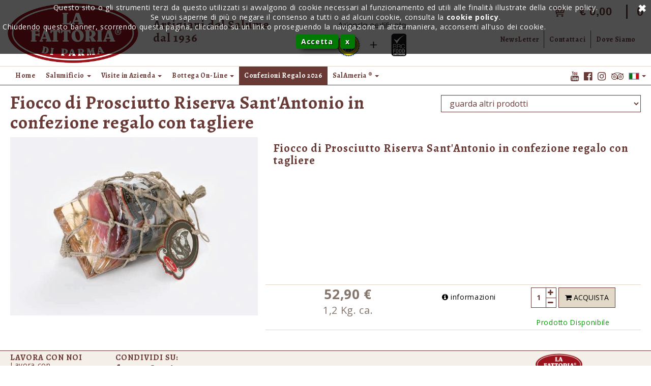

--- FILE ---
content_type: text/html; Charset=UTF-8
request_url: https://www.lafattoria.it/it/confezioni-regalo/fiocco-di-prosciutto-riserva-santantonio-in-confezione-regalo-con-tagliere
body_size: 48707
content:

<!DOCTYPE html>
<html lang="IT"><!-- InstanceBegin template="/Templates/struttura.dwt" codeOutsideHTMLIsLocked="false" -->
  <head>
    <meta charset="utf-8">
    <meta http-equiv="X-UA-Compatible" content="IE=edge">
    <meta name="viewport" content="width=device-width, initial-scale=1">
	
    <!-- InstanceBeginEditable name="title" -->
    <title>Fiocco di Prosciutto Riserva Sant'Antonio in confezione regalo con tagliere - Confezioni Regalo 2026</title>
    <meta name="description" content="Regali di natale: la fattoria di parma propone i suoi culatelli per i vostri regali/ visita l'esposizione delle confezioni regalo natale">
    <meta name="keywords" content="regala culatello, la fattoria, culatello zibello, regali di Natale, confezioni regalo, cesti di nata">
    <link rel="canonical" href="https://www.lafattoria.it/it/confezioni-regalo/fiocco-di-prosciutto-riserva-santantonio-in-confezione-regalo-con-tagliere"/>    
    
    <meta property="og:title" content="Fiocco di Prosciutto Riserva Sant'Antonio in confezione regalo con tagliere - Confezioni Regalo 2026"/>
    <meta property="og:type" content="website"/>
    <meta property="og:url" content="https://www.lafattoria.it/it/confezioni-regalo/fiocco-di-prosciutto-riserva-santantonio-in-confezione-regalo-con-tagliere"/>
    <meta property="og:image" content="https://www.lafattoria.it/handlers/render_image.asp?img=upload/products/fiocco-con-tagliere-001537557661.jpg"/>
    <meta property="og:site_name" content="lafattoria.it"/>
    <meta property="og:description" content="Regali di natale: la fattoria di parma propone i suoi culatelli per i vostri regali/ visita l'esposizione delle confezioni regalo natale"/>
    <!-- InstanceEndEditable -->
    
	
    <meta name="Language" content="IT">


    <meta name="robots" content="all"/>
    <meta name="revisit-after" content="15 days" />


    <meta name="document-rating" content="General" />
    <meta name="author" content="La Fattoria di Parma">
    <meta name="author_web" content="flavio dore - e-project.it parma">
    <meta name="google-site-verification" content="w9priS4iWGweYNmZKiftBY62JkcmwgmHQRG-5JsurE4" />
    
    <link rel="shortcut icon" href="/favicon.ico" type="image/x-icon">
	<link rel="icon" href="/favicon.ico" type="image/x-icon">
	
    <!-- font-awesome styles -->
	<link href="/css/font-awesome/css/font-awesome.min.css" rel="stylesheet">
    <!-- Bootstrap core CSS -->
    <link href="/bootstrap/css/bootstrap.min.css" rel="stylesheet">
    <!-- IE10 viewport hack for Surface/desktop Windows 8 bug -->
    <link href="/bootstrap/ie10-viewport-bug-workaround.css" rel="stylesheet">
    <!-- Custom styles for this template -->
    <link href="/css/custom.css?t=1769758713" rel="stylesheet">
    <link href="/css/custom-mobile.css" rel="stylesheet">
    
    <!-- Facebook Pixel Code -->
    <script>
      !function(f,b,e,v,n,t,s)
      {if(f.fbq)return;n=f.fbq=function(){n.callMethod?
      n.callMethod.apply(n,arguments):n.queue.push(arguments)};
      if(!f._fbq)f._fbq=n;n.push=n;n.loaded=!0;n.version='2.0';
      n.queue=[];t=b.createElement(e);t.async=!0;
      t.src=v;s=b.getElementsByTagName(e)[0];
      s.parentNode.insertBefore(t,s)}(window, document,'script',
      'https://connect.facebook.net/en_US/fbevents.js');
      fbq('init', '129581011083107');
      fbq('track', 'PageView');
    </script>
    <noscript><img height="1" width="1" style="display:none"
      src="https://www.facebook.com/tr?id=129581011083107&ev=PageView&noscript=1"
    /></noscript>
    <!-- End Facebook Pixel Code -->
        
    <!-- Global site tag (gtag.js) - Google AdWords: 829949885 -->
    <script async src="https://www.googletagmanager.com/gtag/js?id=AW-829949885"></script>
    <script>
      window.dataLayer = window.dataLayer || [];
      function gtag(){dataLayer.push(arguments);}
      gtag('js', new Date());    
      gtag('config', 'AW-829949885', { 'anonymize_ip': true });
    </script>

    <!-- InstanceBeginEditable name="head" -->
    <link rel="stylesheet" type="text/css" href="/css/tables.css">
    <style type="text/css">
	
	.table-striped>tbody>tr:nth-of-type(odd) {
		background-color: #faf6ee;
	}
	
	.table-hover>tbody>tr:hover{
		background-color: #f5e9d3; 
		color:#693935;
	}
	
	#no-more-tables{margin-bottom:20px;}
	
	.table-confezioni{
		margin-bottom:0px;
		border: 1px solid #e7e7e7;
	}
	
	.info-wrap{
		font-size: 8px;
		display: inline-block;
		vertical-align: middle;
		margin-right:10px;
	}
	.product-info{
		padding-top: 0;
		padding-bottom: 0;
		margin:0 auto;
		margin-top: 5px;
		height: 40px;
		line-height: 35px;
		max-width:170px !important;
		min-width:150px !important;
		width:100% !important; 
		background-color: transparent;
    	border-color: transparent;
		text-transform:none;
			
	}
	
	#no-more-tables .product-info{
		padding-top: 0;
		padding-bottom: 0;
		margin:0 auto;
		height: auto !important; 
		line-height: 1.42857143 !important; 
	}

	#no-more-tables td {
			border: none;
			border-bottom: 1px solid #e7e7e7;
	}
	
	.modal-body{font-weight: 400;}
	
	@media only screen and (max-width: 800px){
		#no-more-tables td {
			border: none;
			border-top: 1px solid #e7e7e7;
			border-bottom: 1px solid #e7e7e7;
			position: relative;
			padding-left: 20%;
			white-space: normal;
			text-align: left !important;
		}
		#no-more-tables .table-values td {
			border: none;
			border-top: 1px solid #e7e7e7;
			border-bottom: 1px solid #e7e7e7;
			position: relative;
			padding-left: 60%;
			white-space: normal;
			text-align: left !important;
		}
		#no-more-tables tr{
		}
		#no-more-tables td.data-info-hide{display:none;}
		.table-confezioni{
			border: 0px;
		}
	}
	</style>
    <!-- InstanceEndEditable -->
	<script>
  (function(i,s,o,g,r,a,m){i['GoogleAnalyticsObject']=r;i[r]=i[r]||function(){
  (i[r].q=i[r].q||[]).push(arguments)},i[r].l=1*new Date();a=s.createElement(o),
  m=s.getElementsByTagName(o)[0];a.async=1;a.src=g;m.parentNode.insertBefore(a,m)
  })(window,document,'script','//www.google-analytics.com/analytics.js','ga');

  ga('create', 'UA-11116903-1', 'auto');
  ga('send', 'pageview');
  ga('set', 'anonymizeIp', true);

</script>

    
  </head>

  <body>
    
    <div id="body-content">
        
            <div id="fb-root"></div>
    <script>(function(d, s, id) {
      var js, fjs = d.getElementsByTagName(s)[0];
      if (d.getElementById(id)) return;
      js = d.createElement(s); js.id = id;
      js.src = "//connect.facebook.net/it_IT/sdk.js#xfbml=1&version=v2.9&appId=573701626163200";
      fjs.parentNode.insertBefore(js, fjs);
    }(document, 'script', 'facebook-jssdk'));</script>

    <form id="cart_execute" name="cart_execute" method="post" action="#">
		<input type="hidden" name="quantity" value="">
		<input type="hidden" name="product" value="">
		<input type="hidden" name="product_url" value="">
		<input type="hidden" name="lang" value="IT">
	</form>
    
   <!-- Fixed navbar -->
    <nav class="navbar navbar-default navbar-fixed-top">
     
 
       
      <div id="header-mobile-navigation" class="container-fluid container-stretched visible-xs">
                            
        <div class="navbar-header">
            <div id="header-mobile-container" class="col-xs-12">
                <div id="header-mobile-navigation" class="col-xs-2 nopadding text-left">
                    <a class="nav-expander left-canvas-toggle nopadding" data-side="left" href="#">
                        <i class="fa fa-bars" aria-hidden="true"></i>
                    </a>
                </div>
                <div id="header-mobile-logo" class="col-xs-8 nopadding text-center">
                    <a href="/it">
                        <img src="/images/la-fattoria-di-parma.png" class="img-responsive" /> 
                    </a>
                </div>
                <div id="header-mobile-cart" class="col-xs-2 nopadding text-right">
                    <a class="nav-expander" data-side="right" href="#">
                        <i class="fa fa-shopping-cart" aria-hidden="true"></i> <span class="cart-count">0</span>
                    </a>
                </div>
            </div>
            
             
            
        </div>
     
     </div>

                                    

<div id="canvas-wrap" onclick="closeOffcanvas()"></div>

<div id="offcanvas-left" class="offcanvas offcanvas-left">
    
    <div class="offcanvas-content">
	
	 
        
        <a href="javascript:void(0)" class="canvas-close-left" onclick="closeOffcanvas()"><i class="fa fa-times" aria-hidden="true"></i></a>
          
        <div class="canvas-list panel-group" id="canvas-accordion">
          
          <!--div class="panel panel-default">
            <div class="panel-heading">
                <form role="search" method="post" id="frm_template_canvas" action="" style="position:relative;">
                    <input type="text" value="" name="txt_cerca" id="txt_cerca" placeholder="Cerca fra i prodotti ..." />
                    <button class="fa fa-search btn-search" data-form="frm_template_canvas" type="button" id="canvas-searchsubmit"></button>
                </form>
            </div>
          </div-->
         
          <div class="panel panel-default">
                <div class="panel-heading">
                  <h4 class="panel-title">
                    <a class="accordion-toggle collapsed" data-toggle="collapse" data-parent="#canvas-accordion" href="#canvas-list-salumificio">
                      Il Salumificio
                    </a>
                  </h4>
                </div>
                <div id="canvas-list-salumificio" class="panel-collapse collapse">
                  <div class="panel-body">
                        <ul class="list-unstyled">
					 
                                    <li class="">
                                        <a href="/it/chi-siamo">Chi Siamo</a>
                                    </li>
                                
                                    <li class="">
                                        <a href="/it/visite-in-azienda">Visita in Azienda</a>
                                    </li>
                                
                                    <li class="">
                                        <a href="/it/territorio">Il Territorio</a>
                                    </li>
                                
                                    <li class="">
                                        <a href="/it/photogallery">Eventi</a>
                                    </li>
                                
                        </ul>
                  </div>
                </div>
          </div>
          
          <div class="panel panel-default">
                <div class="panel-heading">
                  <h4 class="panel-title">
                    <a href="/it/visite-e-percorsi-di-formazione-in-azienda">
                      Visite in Azienda
                    </a>
                  </h4>
                </div>
          </div>
         
          <div class="panel panel-default">
                <div class="panel-heading">
                  <h4 class="panel-title">
                    <a class="accordion-toggle collapsed" data-toggle="collapse" data-parent="#canvas-accordion" href="#canvas-list-shop">
                      Bottega On-Line
                    </a>
                  </h4>
                </div>
                <div id="canvas-list-shop" class="panel-collapse collapse">
                  <div class="panel-body">
                        <ul class="list-unstyled">
					 
                                    <li class="">
                                        <a href="/it/i-nostri-salumi">I Nostri Salumi</a>
                                    </li>
                                
                                    <li class="">
                                        <a href="/it/i-nostri-formaggi">Parmigiano Reggiano e ..</a>
                                    </li>
                                
                                    <li class="">
                                        <a href="/it/prodotti-dalla-salameria">Dalla SalAmeria ®</a>
                                    </li>
                                
                                    <li class="active">
                                        <a href="/it/confezioni-regalo">Confezioni Regalo 2026</a>
                                    </li>
                                
                                    <li class="">
                                        <a href="/it/tutta-la-bottega-online">Tutta la bottega on-line</a>
                                    </li>
                                
                                    <li class="">
                                        <a href="/it/gift-card">Gift Card</a>
                                    </li>
                                
                                    <li class="">
                                        <a href="/it/prodotto-del-mese">Prodotto del Mese</a>
                                    </li>
                                
                                    <li class="">
                                        <a href="/it/carta-amico">Carta Amico</a>
                                    </li>
                                
                                    <li class="">
                                        <a href="/it/termini-e-condizioni">Termini e Condizioni</a>
                                    </li>
                                
                                    <li class="">
                                        <a href="/it/le-nostre-certificazioni">Le nostre Certificazioni</a>
                                    </li>
                                
                            <!--li><a  href="/catalogo/catalogo-regali.pdf" target="_blank" target="_blank">Catalogo Regali Aziendali</a></li-->
                            <li><a  href="/catalogo/catalogo-fattoria.pdf" target="_blank" target="_blank">Catalogo Salumi</a></li>
                            <li><a  href="/catalogo/catalogo-affettati.pdf" target="_blank" target="_blank">Catalogo Affettati</a></li>
                        </ul>
                  </div>
                </div>
          </div>
         
          <div class="panel panel-default">
                <div class="panel-heading">
                  <h4 class="panel-title">
                    <a class="accordion-toggle collapsed" data-toggle="collapse" data-parent="#canvas-accordion" href="#canvas-list-salameria">
                      La SalAmeria &reg;
                    </a>
                  </h4>
                </div>
                <div id="canvas-list-salameria" class="panel-collapse collapse">
                  <div class="panel-body">
                        <ul class="list-unstyled">
					 
                                    <li class="">
                                        <a href="/it/salameria">SalAmeria ®</a>
                                    </li>
                                
                                    <li class="">
                                        <a href="/it/salameria/menu">I Menù della SalAmeria ®</a>
                                    </li>
                                
                                    <li class="">
                                        <a href="/it/photogallery-salameria">Photogallery</a>
                                    </li>
                                
                        </ul>
                  </div>
                </div>
          </div>
          
          <div class="panel panel-default">
                <div class="panel-heading">
                  <h4 class="panel-title">
                    <a href="/it/eventi">
                      News & Eventi
                    </a>
                  </h4>
                </div>
          </div>
          
          <div class="panel panel-default">
                <div class="panel-heading">
                  <h4 class="panel-title">
                    <a class="accordion-toggle collapsed" data-toggle="collapse" data-parent="#canvas-accordion" href="#canvas-list-contatti">
                      Contattaci
                    </a>
                  </h4>
                </div>
                <div id="canvas-list-contatti" class="panel-collapse collapse">
                  <div class="panel-body">
                        <ul class="list-unstyled">
					 
                                    <li class="">
                                        <a href="/it/newsletter">NewsLetter</a>
                                    </li>
                                
                                    <li class="">
                                        <a href="/it/contattaci">Contattaci</a>
                                    </li>
                                
                                    <li class="">
                                        <a href="/it/dove-siamo">Dove Siamo</a>
                                    </li>
                                
                            <li><a href="https://www.facebook.com/lafattoriadiparma/" target="_blank">
                                    Seguici su <i class="fa fa-facebook-official" aria-hidden="true"></i>        
                                </a></li>
                        </ul>
                  </div>
                </div>
          </div>
          
          <div class="panel panel-default">
            <div class="panel-heading">
              <h4 class="panel-title">
                <a class="accordion-toggle collapsed" data-toggle="collapse" data-parent="#canvas-accordion" href="#canvas-list-utility">
                  Utility
                </a>
              </h4>
            </div>
            <div id="canvas-list-utility" class="panel-collapse collapse">
              <div class="panel-body">
                    <ul class="list-unstyled">
					 
                                <li class="">
                                    <a href="/it/cookie-policy">Cookies</a>
                                </li>
                            
                                <li class="">
                                    <a href="/it/privacy-policy">Privacy Policy</a>
                                </li>
                            
                    </ul>                            
              </div>
             </div>
           </div>
       </div>   
    </div>   
</div>

<div id="offcanvas-right" class="offcanvas offcanvas-right">
    
    <div class="offcanvas-content">
        
        <div id="mobile-cart">
            
            <a href="javascript:void(0)" class="canvas-close-right" onclick="closeOffcanvas()"><i class="fa fa-times" aria-hidden="true"></i></a>
            <div id="basket_wrap">
                <div id="minicart-overlay" style="display: none;">
                	<img src="/jquery/loader.gif" class="loading_circle" alt="loading" />
                </div>
        
                <header>
                    <a href="/it/shop" class="close_cart">
                        <h3 class="title"><span class="hidden-xs">il tuo</span> carrello</h3>
                    </a>
                </header>
                
                <form id="basket_table" method="POST" action="#">
                    <ul id="minicart-items" class="pricing-table items">
                    </ul>
                </form>
        
                <ul id="minicart-totals" class="totals pricing-table">
                    
                    <li class="description subtotals">
                        <span class="category">SubTotale</span>
                        <span class="cost total right" style="margin-right:10px;">€ 0.00</span>
                    </li>
                    
                    <li class="cta-button">
                        <a class="button" href="/it/shop">Procedi con l'ordine</a>
                    </li>
                </ul>
            </div>
        </div>
     
     </div>
</div>

    
    <div id="header-desktop-intro">
        
        <div class="container-fluid container-stretched hidden-xs">
        
            <div class="col-lg-8 col-md-8 col-sm-8 col-xs-8">
               <div class="col-md-4 col-sm-3 col-xs-4 logo-head nopadding">
                <a href="/it" class="logo">
                	<img src="/images/la-fattoria-di-parma.png" class="img-responsive logo-image" /> 
               	</a>
               </div>
               <div class="col-md-5 col-sm-6 col-xs-5 nopadding">
               	<a href="/it" class="logo-head-text">
                	<!--h2>LA FATTORIA DI PARMA</h2-->
                    <h3>Artigiani del Salume<br>dal 1936</h3>
                </a>
               </div>
               <div id="header-desktop-intro-left" class="col-md-3 col-sm-3 col-xs-2 mt-auto">
               	<img src="/images/certificazioni-header.png" class="img-responsive" style="margin:0 auto; margin-top:12px;" />
               </div>
            </div>
            <div id="header-desktop-intro-right" class="col-lg-4 col-md-4 col-sm-4 col-xs-4 nopadding">
              <div class="col-xs-12 nopadding">
                <div id="header-desktop-intro-right-top" class="col-xs-12 nopadding text-right">
                      <ul class="nav navbar-nav navbar-right navbar-cart">
                        <li>
                            <div class="header-minicart">
                                <a href="#"  class="nav-expander"  data-side="right" id="header-mini-cart" rel="nofollow">
                                    <span>
                                        <span class="mini-cart-icn"></span>
                                        <span class="mini-cart-label"><span class="mini-cart-price">€&nbsp;0,00</span></span>       
                                        <span id="cart-count" class="mini-cart-count empty-cart-mob-ver">0</span>
                                    </span>
                                </a>  
                            </div>                         
                		</li>
                      </ul>
                </div>
                <div id="header-desktop-intro-right-bottom" class="col-xs-12 nopadding-left text-right">
                    <ul class="nav navbar-nav navbar-right navbar-contatti">
					 
                                <li class="" style="border-right:1px solid #693935">
                                    <a href="/it/newsletter">NewsLetter</a>
                                </li>
                            
                                <li class="" style="border-right:1px solid #693935">
                                    <a href="/it/contattaci">Contattaci</a>
                                </li>
                            
                                <li class="" style="">
                                    <a href="/it/dove-siamo">Dove Siamo</a>
                                </li>
                            
                    </ul>
                    
                </div>
              </div>
             
            </div>
       
       </div>
                   
    </div>
     
     <div id="header-desktop" class="container-fluid container-stretched hidden-xs">
        
        <div class="navbar navbar-default" role="navigation">
          <ul class="nav navbar-nav">
            <li class="">
            	<a href="/it">Home</a>
            </li>
            <li class="dropdown ">
                  <a href="#" class="dropdown-toggle" data-toggle="dropdown" role="button" aria-haspopup="true" aria-expanded="false">
                    Salumificio <span class="caret"></span>
                  </a>
              
                 
                        
                        <ul class="dropdown-menu">
                        
                        
                            <li class="">
                                <a href="/it/chi-siamo">Chi Siamo</a>
                            </li>
                        
                            <li class="">
                                <a href="/it/visite-in-azienda">Visita in Azienda</a>
                            </li>
                        
                            <li class="">
                                <a href="/it/territorio">Il Territorio</a>
                            </li>
                        
                            <li class="">
                                <a href="/it/photogallery">Eventi</a>
                            </li>
                        
                        
                        </ul>
                        
                 
            </li>

             <li class="dropdown ">
                  <a href="/it/visite-e-percorsi-di-formazione-in-azienda" class="dropdown-toggle disabled" data-toggle="dropdown" role="button" aria-haspopup="true" aria-expanded="false">
                    Visite in Azienda <span class="caret"></span>
                  </a>
             
						
                        
                            <ul class="dropdown-menu">
                            
                            
                                <li>
                                    <a href="/it/visite-e-percorsi-di-formazione-in-azienda/laboratorio-di-produzione-del-salame">Laboratorio di produzione del salame</a>
                                </li>
                            
                                <li>
                                    <a href="/it/visite-e-percorsi-di-formazione-in-azienda/visita-in-azienda-percorso-di-educazione-al-gusto">Visita in azienda Percorso di Educazione al Gusto</a>
                                </li>
                            
                                <li>
                                    <a href="/it/visite-e-percorsi-di-formazione-in-azienda/a-scuola-di-salame">A scuola di Salame</a>
                                </li>
                            
                                <li>
                                    <a href="/it/visite-e-percorsi-di-formazione-in-azienda/visita-in-azienda-con-laboratorio-didattico-faccio-il-mio-salame">Visita in azienda con laboratorio didattico: "Faccio il mio salame"</a>
                                </li>
                            
                                <li>
                                    <a href="/it/visite-e-percorsi-di-formazione-in-azienda/la-produzione-del-culatello-il-re-delle-nebbie-e-visita-in-azienda">La Produzione del Culatello Il Re delle nebbie e visita in azienda</a>
                                </li>
                            
                                <li>
                                    <a href="/it/visite-e-percorsi-di-formazione-in-azienda/visite-in-azienda-faccio-il-mio-salame-felino-igp">Visite in Azienda: Faccio il mio Salame Felino IGP</a>
                                </li>
                            
                                <li>
                                    <a href="/it/visite-e-percorsi-di-formazione-in-azienda/visite-in-azienda-visita-a-produzione-e-stagionatura-del-salame-felino-igp">Visite in Azienda: Visita a produzione e stagionatura del Salame Felino IGP</a>
                                </li>
                            
                                <li>
                                    <a href="/it/visite-e-percorsi-di-formazione-in-azienda/visite-in-azienda-tutto-sul-culatello">Visite in Azienda: Tutto sul Culatello</a>
                                </li>
                            
                                <li>
                                    <a href="/it/visite-e-percorsi-di-formazione-in-azienda/visite-in-azienda-degustazione-di-culatello-e-parmigiano-reggiano-in-salameria">Visite in Azienda: Degustazione di Culatello e Parmigiano Reggiano in SalAmeria</a>
                                </li>
                            
                                <li>
                                    <a href="/it/visite-e-percorsi-di-formazione-in-azienda/percorso-di-educazione-al-gusto-con-laboratorio-didattico-fai-il-tuo-salame">Percorso di Educazione al Gusto con Laboratorio Didattico: Fai il tuo salame</a>
                                </li>
                            
                            
                            </ul>
                            
                        

            </li>
            
            <!--li class="">
              <a href="/virtual-tour/" title="Tour Virtuale nella SalAmeria &reg; della Fattoria di Parma" class="menu-virtual-tour ">
			  	<img src="/images/icons/ico-360.png" data-active="ico-360-active.png" data-default="ico-360.png" data-path="/images/icons/" class="img-responsive" style="display:inline; max-height:20px;" /> Virtual Tour
              </a>
            </li--> 
                               
            <li class="dropdown ">
              <a href="#" class="dropdown-toggle" data-toggle="dropdown" role="button" aria-haspopup="true" aria-expanded="false">
			  	Bottega On-Line <span class="caret"></span>
              </a>
                    
					 
                        	
                            	<ul class="dropdown-menu">
                                            
                                        
                                            
                                            <li>
                                                <a href="/it/i-nostri-salumi">
													I Nostri Salumi
                                                </a>
                                            </li>                       
        
                                        
                                            
                                            <li>
                                                <a href="/it/i-nostri-formaggi">
													Parmigiano Reggiano e ..
                                                </a>
                                            </li>                       
        
                                        
                                            
                                            <li>
                                                <a href="/it/prodotti-dalla-salameria">
													Dalla SalAmeria ®
                                                </a>
                                            </li>                       
        
                                        
                                            
                                            <li>
                                                <a href="/it/confezioni-regalo">
													Confezioni Regalo 2026
                                                </a>
                                            </li>                       
        
                                        
                                            
                                            <li>
                                                <a href="/it/tutta-la-bottega-online">
													Tutta la bottega on-line
                                                </a>
                                            </li>                       
        
                                        
                                        
                                        <li>
                                            <a href="/virtual-tour/" title="Tour Virtuale nella SalAmeria &reg; della Fattoria di Parma" class="menu-virtual-tour">
                                                Virtual Tour <img src="/images/icons/ico-360.png" data-active="ico-360-active.png" data-default="ico-360.png" data-path="/images/icons/" class="img-responsive" style="display:inline; max-height:20px;" /> 
                                            </a>
                                        </li>                                    
                            </ul>
                            
                     

            </li>
            
            <li class="active">
              <a href="/it/confezioni-regalo">
			  	Confezioni Regalo 2026 
              </a>
            </li>                    
            <li class="dropdown ">
              <a href="#" class="dropdown-toggle" data-toggle="dropdown" role="button" aria-haspopup="true" aria-expanded="false">SalAmeria &reg; <span class="caret"></span></a>
              <ul class="dropdown-menu">
                        
                        <li>
                            <a href="/virtual-tour/" title="Tour Virtuale nella SalAmeria &reg; della Fattoria di Parma" class="menu-virtual-tour">
                                Virtual Tour <img src="/images/icons/ico-360.png" data-active="ico-360-active.png" data-default="ico-360.png" data-path="/images/icons/" class="img-responsive" style="display:inline; max-height:20px;" /> 
                            </a>
                        </li>                                    
                                            
 					 
                                <li class="">
                                    <a href="/it/salameria">SalAmeria ®</a>
                                </li>
                            
                                <li class="">
                                    <a href="/it/salameria/menu">I Menù della SalAmeria ®</a>
                                </li>
                            
                                <li class="">
                                    <a href="/it/salameria/photogallery">Photogallery</a>
                                </li>
                            
              </ul>
            </li>
            <!--li class="dropdown ">
              <a href="/it/eventi">News & Eventi</a>
            </li-->
            <!--li>
            	<a href="/it/photogallery">
            		Photogallery
            	</a>
            </li-->
          </ul>
          <ul class="nav navbar-nav navbar-right navbar-social">
            <li>
                <a href="https://www.youtube.com/channel/UCjUT6WvQXcFmLKrbGHYWEJw" target="_blank" title="Seguici su Youtube">
                     <i class="fa fa-youtube fa-2x" aria-hidden="true"></i>        
                </a>
            </li>
            <li>
                <a href="https://www.facebook.com/lafattoriadiparma/" target="_blank" title="Seguici su Facebook">
                     <i class="fa fa-facebook-official fa-2x" aria-hidden="true"></i>        
                </a>
            </li>
            <li>
                <a href="https://www.instagram.com/la_fattoria_di_parma" target="_blank" title="Seguici su Instagram">
                	<i class="fa fa-instagram fa-2x" aria-hidden="true"></i>
                </a>
            </li>
            <li>
                <a href="https://www.tripadvisor.it/Attraction_Review-g12915173-d12315585-Reviews-La_Fattoria_di_Parma-Sanguinaro_Fontanellato_Province_of_Parma_Emilia_Romagna.htm" target="_blank" title="Seguici su TripAdvisor">
                	<i class="fa fa-tripadvisor fa-2x" aria-hidden="true"></i>
                </a>
            </li>
            <li class="dropdown">
                <a href="#" class="dropdown-toggle language" data-toggle="dropdown" role="button" aria-expanded="false">
                    <img src="/images/flags/flag_IT.jpg" alt="Italiano" />  <span class="caret"></span>
                </a>
                <ul id="language-dropdown" class="dropdown-menu" role="menu">
                    
                        <li><a href="/en" class="language" rel="EN"><img src="/images/flags/flag_EN.jpg" alt="English" /> </a></li>
                        
                </ul>
            </li>
          </ul>
        </div><!--/.nav-collapse -->
      </div>
               
     
    </nav>
    
    <div class="clear"></div>

        
        <!-- InstanceBeginEditable name="slider" -->
        
        
            
        <!-- InstanceEndEditable -->
    
        <div class="container-fluid container-stretched">
    
              <!-- InstanceBeginEditable name="content" -->
   				
                <div class="row">
                	
                    <div class="col-md-8 col-sm-6 col-xs-12">
                		<h1 class="page-title">Fiocco di Prosciutto Riserva Sant'Antonio in confezione regalo con tagliere</h1>
                        
                	</div>
                    
                	<div class="col-md-4 col-sm-6 col-xs-12 text-right">
                    	<div class="form-group" style="margin-top:25px;">
                        <select id="choose-products" class="form-control" style="padding: 0px 12px;">
                        	<option value="/it/confezioni-regalo">guarda altri prodotti</option>
                            <option style="font-weight:bold;" value="/it/confezioni-regalo"><strong>Confezioni Regalo 2026</strong></optgroup>
                            
										<option value="/it/confezioni-regalo/matusalam">&nbsp;&nbsp;&nbsp;MatuSalam 1mt e 5cm</option>
									
										<option value="/it/confezioni-regalo/confezione-regalo-la-fattoria-di-parma">&nbsp;&nbsp;&nbsp;Confezione Regalo La Fattoria di Parma</option>
									
										<option value="/it/confezioni-regalo/salami-e-salami">&nbsp;&nbsp;&nbsp;Confezione regalo Salami&Salami</option>
									
										<option value="/it/confezioni-regalo/confezione-regalo-felegara">&nbsp;&nbsp;&nbsp;Confezione Regalo Felegara</option>
									
										<option value="/it/confezioni-regalo/confezione-regalo-priorato">&nbsp;&nbsp;&nbsp;Confezione Regalo Priorato</option>
									
										<option value="/it/confezioni-regalo/confezione-regalo-fontevivo">&nbsp;&nbsp;&nbsp;Confezione Regalo Fontevivo</option>
									
										<option value="/it/confezioni-regalo/confezione-regalo-bottega">&nbsp;&nbsp;&nbsp;Confezione Regalo Bottega</option>
									
										<option value="/it/confezioni-regalo/confezione-regalo-salameria">&nbsp;&nbsp;&nbsp;Confezione Regalo SalAmeria ®</option>
									
										<option value="/it/confezioni-regalo/confezione-regalo-santagata">&nbsp;&nbsp;&nbsp;Confezione Regalo Sant'Agata</option>
									
										<option value="/it/confezioni-regalo/confezione-regalo-frescarolo">&nbsp;&nbsp;&nbsp;Confezione Regalo Frescarolo</option>
									
										<option value="/it/confezioni-regalo/confezione-regalo-noceto">&nbsp;&nbsp;&nbsp;Confezione regalo Noceto</option>
									
										<option value="/it/confezioni-regalo/confezione-regalo-busseto">&nbsp;&nbsp;&nbsp;Confezione Regalo Busseto</option>
									
										<option value="/it/confezioni-regalo/confezione-regalo-vicomero">&nbsp;&nbsp;&nbsp;Confezione Regalo Vicomero</option>
									
										<option value="/it/confezioni-regalo/confezione-regalo-palasone">&nbsp;&nbsp;&nbsp;Confezione Regalo Palasone</option>
									
										<option value="/it/confezioni-regalo/confezione-regalo-fontanellato">&nbsp;&nbsp;&nbsp;Confezione Regalo Fontanellato</option>
									
										<option value="/it/confezioni-regalo/confezione-regalo-roncole-verdi">&nbsp;&nbsp;&nbsp;Confezione Regalo Roncole Verdi</option>
									
										<option value="/it/confezioni-regalo/confezione-regalo-madonna-dei-prati">&nbsp;&nbsp;&nbsp;Confezione Regalo Madonna Prati</option>
									
										<option value="/it/confezioni-regalo/salame-strolghino-riserva-santantonio-con-astuccio">&nbsp;&nbsp;&nbsp;Salame Strolghino Riserva Sant'Antonio con astuccio</option>
									
										<option value="/it/confezioni-regalo/salame-strolghino-riserva-santantonio-in-confezione-regalo-con-tagliere">&nbsp;&nbsp;&nbsp;Salame Strolghino Riserva Sant'Antonio in confezione regalo con tagliere</option>
									
										<option value="/it/confezioni-regalo/salame-strolghino-riserva-santantonio-con-l-avvolgisalame">&nbsp;&nbsp;&nbsp;Salame Strolghino Riserva Sant'Antonio con l’avvolgisalame</option>
									
										<option value="/it/confezioni-regalo/salame-felino-igp-dimezzato-riserva-santantonio-in-confezione-regalo-con-tagliere">&nbsp;&nbsp;&nbsp;Salame Felino IGP dimezzato Riserva Sant'Antonio in confezione regalo con tagliere</option>
									
										<option value="/it/confezioni-regalo/salame-felino-igp-dimezzato-riserva-sant-antonio-con-l-avvolgisalame">&nbsp;&nbsp;&nbsp;Salame Felino IGP dimezzato Riserva Sant' Antonio con l’avvolgisalame</option>
									
										<option value="/it/confezioni-regalo/fioretto-confezione-regalo">&nbsp;&nbsp;&nbsp;Fioretto Confezione Regalo</option>
									
										<option value="/it/confezioni-regalo/confezione-regalo-i-3-strolghini">&nbsp;&nbsp;&nbsp;Confezione Regalo I 3 Strolghini</option>
									
										<option value="/it/confezioni-regalo/confezione-regalo-gemelli-diversi">&nbsp;&nbsp;&nbsp;Confezione Regalo Gemelli Diversi</option>
									
										<option value="/it/confezioni-regalo/confezione-regalo-gemelli-della-fattoria">&nbsp;&nbsp;&nbsp;Confezione Regalo Gemelli della Fattoria</option>
									
										<option value="/it/confezioni-regalo/culatta-con-tagliere">&nbsp;&nbsp;&nbsp;Culatta con tagliere</option>
									
										<option value="/it/confezioni-regalo/fiocco-di-prosciutto-riserva-santantonio-in-confezione-regalo-con-tagliere">&nbsp;&nbsp;&nbsp;&#x2713; Fiocco di Prosciutto Riserva Sant'Antonio in confezione regalo con tagliere</option>
									
                                    <option disabled>--------------</option>
                                    
							
									
                                    	<option style="font-weight:bold;" value="/it/i-nostri-salumi">I Nostri Salumi</option>
                                    	<option style="font-weight:bold;" value="/it/i-nostri-formaggi">Parmigiano Reggiano</option>
                                    	<option style="font-weight:bold;" value="/it/prodotti-dalla-salameria">Dalla SalAmeria &reg;</option>
                                    
								
                                <option style="font-weight:bold;" value="/it/gift-card">Gift Card</option>
                        </select>
                        </div>
                    </div>
                </div>
                
                <!--div class="text-right" style="padding-bottom:10px;">
                	<a class="btn btn-large btn-custom" href="/it/offerte-personalizzate-azienda" title="clicca qui per le offerte dedicate alle aziende">
                    	<i class="fa fa-building-o" aria-hidden="true"></i> Sei un'Azienda ? 
                    </a>
                </div-->
                    
                <div id="product-detail" class="col-xs-12 nopadding" itemprop="offers" itemscope itemtype="http://schema.org/Offer">
                
                
                                            
                                               <div class="row">
                                               	
                                                	<div class="product-data col-md-12 col-sm-12 col-xs-12">
                                            
                                               
                                                    
                                                    	<div class="col-md-5 col-sm-6 col-xs-12 nopadding-left" itemprop="price">
                            		
                                    						<div class="product-image col-md-12 col-sm-12 col-xs-12 nopadding-left">
                                								<img src="/handlers/render_image.asp?img=upload/products/variant/fiocco-con-tagliere-001537557682.jpg" class="img-responsive" />
                            								</div>
                                                        </div>
                                                        <div class="col-md-7 col-sm-6 col-xs-12 nopadding-left variante-data">
                                                                    
                                                                <div class="row">
                                                                
                                                                	<div class="product-title col-md-12 col-sm-12 col-xs-12">
                                                                    	
                                                                        <h2>Fiocco di Prosciutto Riserva Sant'Antonio in confezione regalo con tagliere</h2>
                                                                    
                                                                    </div>
                                                                 
                                                                 </div>
                                                                 
                                                                 <div class="row">
                                                                
                                                                    <div class="product-text product-text-single col-md-12 col-sm-12 col-xs-12">
                                                                                     
                                                                                     
                                                                    
                                                                    </div>
                                                                  
                                                                  </div>
                                                                  
                                                                  <div class="row">
                                                                        
                                                                    <div class="product-price product-data col-md-12 col-sm-12 col-xs-12">
                                                                    
                                                                        <div class="col-md-5 col-sm-6 col-xs-12" itemprop="price">
                                                  
                                                                            
                                                                                <p class="prezzo">52,90 €</p>
                                                                            
                                                                           
                                                                            <p class="peso">1,2 Kg. ca.</p>
                                                                            
                                                                        </div>
                                                                        
                                                                        <div class="col-md-3 col-sm-6 col-xs-12">
                                                                         
																		
                                                                                <div class="nopadding info-wrap">
                                                                                <a href="javascript:void(0);" data-id="21EF4DAF-9743-4CA0-A7DE-51CB7BCE348E" class="btn btn-large btn-custom product-info info-link ">
                                                                                            <i class="fa fa-info-circle" aria-hidden="true"></i> informazioni
                                                                                </a>
                                                                                </div>
                                                                                
                                                                   
                                                                        
                                                                        </div>
                                                                    
                                                                        <div class="col-md-4 col-sm-6 col-xs-12 text-right">
                                                                                       
                                                                               
                                                                                       
                                                                                       <div id="product-quantity-23B29B92-0EC2-4E43-A055-37C3C36C92F1" class="col-md-12 co-sm-12 col-xs-12 nopadding">
                                                                                            
                                                                                            <div class="box-cart-quantity">
                                                                                                <div class="qt_cart_box clearfix">
                                                                                                    <div class="nopadding quantity_wanted" style="margin-bottom:5px;"> 
                                                                                                        <span class="quantity_input_wrap clearfix"> 
                                                                                                            <a href="javascript:void(0);" data-art="23B29B92-0EC2-4E43-A055-37C3C36C92F1" data-qty="product_qty" class="product_quantity_down"><i class="fa fa-minus" aria-hidden="true"></i></a> 
                                                                                                            <input type="text" id="product_qty_23B29B92-0EC2-4E43-A055-37C3C36C92F1" class="text filterkeys product_quantity" data-filterkeys="[0-9]" value="1" maxlength="3" style="border: 1px solid rgb(189, 194, 201);"> 
                                                                                                            <a href="javascript:void(0);" data-art="23B29B92-0EC2-4E43-A055-37C3C36C92F1" data-qty="product_qty" class="product_quantity_up"><i class="fa fa-plus" aria-hidden="true"></i></a> 
                                                                                                        </span>
                                                                                                    </div>
                                                                                                    <div class="nopadding add_to_cart_wrap" style="margin-bottom:5px;">
                                                                                                        <div class="add_to_cart buttons_bottom_block"> 
                                                                                                            <input type="hidden" id="product_url_23B29B92-0EC2-4E43-A055-37C3C36C92F1" value="/it/confezioni-regalo/fiocco-di-prosciutto-riserva-santantonio-in-confezione-regalo-con-tagliere" />
                                                                                                            <button type="button" name="addtocart" class="btn btn-large btn-custom product-addtocart" data-art="23B29B92-0EC2-4E43-A055-37C3C36C92F1"> 
                                                                                                                <i class="fa fa-shopping-cart"></i> Acquista
                                                                                                            </button>
                                                                                                        </div>
                                                                                                    </div>
                                                                                                </div>
                                                                                             </div>                                
                                                                                          
                                                                                        </div>
                                                                                        
                                                                                    <p class="disponibilita disponibile">
                                                                                    	
                                                                                        Prodotto Disponibile
                                                                                           
                                                                                    </p>
                                                                                    
                                                                            
                                                                                        
                                                                        </div>
                                              
                                                                    
                                                                    </div>
                                                                  
                                                                  </div>
                                                                    
                                                         </div>
                                                    
                                                    
                                                
                                                	</div>
                                                
                                                </div>
                                            
                                         
                    
                </div>
                
                

                <!-- Modal Info -->
                <div class="modal fade" id="modal-info" role="dialog">
                    <div class="modal-dialog">
                    
                        <!-- Modal content-->
                        <div class="modal-content">
                            <!--div class="modal-header">
                                <button type="button" class="close" data-dismiss="modal">&times;</button>
                                <h4 class="modal-title">Informazioni Prodotto</h4>
                            </div-->
                            <div class="modal-body">
                
                            </div>
                            <div class="modal-footer">
                                <button type="button" class="btn btn-default" data-dismiss="modal">Close</button>
                            </div>
                        </div>
                      
                    </div>
                </div> 
   		  
			  <!-- InstanceEndEditable -->
    
        </div>
    
    </div>
        
    
<div id="footer-main">

        <div class="clearfix container-fluid footer-social-content"> 
        	<div class="container-stretched">
            	<div class="col-md-2 col-sm-3 col-xs-12 text-left nopadding">
                	<h2>Lavora con noi</h2>
                    <a href="mailto:info@lafattoria.it?subject:Lavora con noi">Lavora con<br />La Fattoria di Parma</a>
                </div>
            	<div class="col-md-8 col-sm-6 col-xs-12 nopadding">
                	<h2>Condividi su: </h2>
                    <div id="sharebar">
                        <a class="ultralight_link prettySocial" href="#" data-type="facebook" data-url="https://www.lafattoria.it/it/confezioni-regalo/fiocco-di-prosciutto-riserva-santantonio-in-confezione-regalo-con-tagliere" data-title="Fiocco di Prosciutto Riserva Sant'Antonio in confezione regalo con tagliere - Confezioni Regalo 2026" data-description="Regali di natale: la fattoria di parma propone i suoi culatelli per i vostri regali/ visita l'esposizione delle confezioni regalo natale" data-media="https://www.lafattoria.it/handlers/render_image.asp?img=upload/products/fiocco-con-tagliere-001537557661.jpg" data-via="La Fattoria di Parma">
                        <span class="fa fa-facebook"/>
                        </a>
                        <a class="ultralight_link prettySocial" href="#" data-type="twitter" data-url="https://www.lafattoria.it/it/confezioni-regalo/fiocco-di-prosciutto-riserva-santantonio-in-confezione-regalo-con-tagliere" data-title="Fiocco di Prosciutto Riserva Sant'Antonio in confezione regalo con tagliere - Confezioni Regalo 2026" data-description="Regali di natale: la fattoria di parma propone i suoi culatelli per i vostri regali/ visita l'esposizione delle confezioni regalo natale" data-via="La Fattoria di Parma">
                        <span class="fa fa-twitter"/>
                        </a>
                        <a class="ultralight_link prettySocial" href="#" data-type="googleplus" data-url="https://www.lafattoria.it/it/confezioni-regalo/fiocco-di-prosciutto-riserva-santantonio-in-confezione-regalo-con-tagliere" data-title="Fiocco di Prosciutto Riserva Sant'Antonio in confezione regalo con tagliere - Confezioni Regalo 2026" data-description="Regali di natale: la fattoria di parma propone i suoi culatelli per i vostri regali/ visita l'esposizione delle confezioni regalo natale" data-via="La Fattoria di Parma">
                        <span class="fa fa-google-plus"/>
                        </a>
                        <a class="ultralight_link prettySocial" href="#" data-type="linkedin" data-url="https://www.lafattoria.it/it/confezioni-regalo/fiocco-di-prosciutto-riserva-santantonio-in-confezione-regalo-con-tagliere" data-title="Fiocco di Prosciutto Riserva Sant'Antonio in confezione regalo con tagliere - Confezioni Regalo 2026" data-description="Regali di natale: la fattoria di parma propone i suoi culatelli per i vostri regali/ visita l'esposizione delle confezioni regalo natale" data-media="https://www.lafattoria.it/handlers/render_image.asp?img=upload/products/fiocco-con-tagliere-001537557661.jpg" data-via="La Fattoria di Parma">
                        <span class="fa fa-linkedin"/>
                        </a>
                        <a class="ultralight_link" href="mailto:?subject=Questa pagina potrebbe piacerti&amp;body=Ciao!, mi è piaciuto questo articolo sul sito di lafattoria.it e voglio condividerlo con te. L'indirizzo per vederlo è: https://www.lafattoria.it/it/confezioni-regalo/fiocco-di-prosciutto-riserva-santantonio-in-confezione-regalo-con-tagliere">
                        <span class="fa fa-envelope-o"/>
                        </a>
                    </div>
                </div>
            	<div class="col-md-2 col-sm-3 col-xs-12 text-right nopadding">
					<a href="/it">
                        <img src="/images/la-fattoria-di-parma.png" class="img-responsive" style="max-height:43px;" /> 
                    </a>
                </div>
           </div>
        </div>
    
    <footer class="footer container-fluid">
    	<div class="container-stretched">
            <div class="col-md-3 col-sm-3 col-xs-12 nopadding-left footer-content">
                <h2>Il Salumificio</h2>
                <div class="testo-contenitore">
                    <ul class="footer-menu">
					 
                                <li class="">
                                    <a href="/it/chi-siamo">Chi Siamo</a>
                                </li>
                            
                                <li class="">
                                    <a href="/it/visite-in-azienda">Visita in Azienda</a>
                                </li>
                            
                                <li class="">
                                    <a href="/it/territorio">Il Territorio</a>
                                </li>
                            
                                <li class="">
                                    <a href="/it/photogallery">Eventi</a>
                                </li>
                            
                    </ul>
                </div>
                
            </div>
            <div class="col-md-3 col-sm-3 col-xs-12 nopadding-left footer-content">
                <h2>Bottega On-Line</h2>
                <div class="testo-contenitore">
                    <ul class="footer-menu">
					 
                                <li class="">
                                    <a href="/it/i-nostri-salumi">I Nostri Salumi</a>
                                </li>
                            
                                <li class="">
                                    <a href="/it/i-nostri-formaggi">Parmigiano Reggiano e ..</a>
                                </li>
                            
                                <li class="">
                                    <a href="/it/prodotti-dalla-salameria">Dalla SalAmeria ®</a>
                                </li>
                            
                                <li class="active">
                                    <a href="/it/confezioni-regalo">Confezioni Regalo 2026</a>
                                </li>
                            
                                <li class="">
                                    <a href="/it/tutta-la-bottega-online">Tutta la bottega on-line</a>
                                </li>
                            
                                <li class="">
                                    <a href="/it/gift-card">Gift Card</a>
                                </li>
                            
                                <li class="">
                                    <a href="/it/prodotto-del-mese">Prodotto del Mese</a>
                                </li>
                            
                                <li class="">
                                    <a href="/it/carta-amico">Carta Amico</a>
                                </li>
                            
                                <li class="">
                                    <a href="/it/termini-e-condizioni">Termini e Condizioni</a>
                                </li>
                            
                                <li class="">
                                    <a href="/it/le-nostre-certificazioni">Le nostre Certificazioni</a>
                                </li>
                            
                        <!--li><a  href="/catalogo/catalogo-regali.pdf" target="_blank" target="_blank">Catalogo Regali Aziendali</a></li-->
                        <li><a  href="/catalogo/catalogo-fattoria.pdf" target="_blank" target="_blank">Catalogo Salumi</a></li>
                        <li><a  href="/catalogo/catalogo-affettati.pdf" target="_blank" target="_blank">Catalogo Affettati</a></li>
                    </ul>
                </div>
            </div>
            <div class="col-md-6 col-sm-6 col-xs-12 nopadding footer-content">
            	<div class="row">
                    <div class="col-md-6 col-sm-6 col-xs-12 nopadding footer-content">
                        <h2>La SalAmeria &reg;</h2>
                        <div class="testo-contenitore">
                            <ul class="footer-menu">
                             
                                        <li class="">
                                            <a href="/it/salameria">SalAmeria ®</a>
                                        </li>
                                    
                                        <li class="">
                                            <a href="/it/salameria/menu">I Menù della SalAmeria ®</a>
                                        </li>
                                    
                                        <li class="">
                                            <a href="/it/salameria/photogallery">Photogallery</a>
                                        </li>
                                    
                            </ul>
                        </div>
                    </div>
                    <div class="col-md-3 col-sm-3 col-xs-12 nopadding-right footer-content">
                        <h2>Contattaci</h2>
                        <div class="testo-contenitore">
                            <ul class="footer-menu">
                             
                                        <li class="">
                                            <a href="/it/newsletter">NewsLetter</a>
                                        </li>
                                    
                                        <li class="">
                                            <a href="/it/contattaci">Contattaci</a>
                                        </li>
                                    
                                        <li class="">
                                            <a href="/it/dove-siamo">Dove Siamo</a>
                                        </li>
                                    
                                <li><a href="https://www.facebook.com/lafattoriadiparma/" target="_blank">
                                        Seguici su <i class="fa fa-facebook-official" aria-hidden="true"></i>        
                                    </a></li>
                             
                                        <li class="">
                                            <a href="/it/cookie-policy">Cookies</a>
                                        </li>
                                    
                                        <li class="">
                                            <a href="/it/privacy-policy">Privacy Policy</a>
                                        </li>
                                    
                            </ul>
                        </div>
                    </div>
                </div>
                <div class="row text-center">
                	<h4>Iscriviti alla nostra newsletter</h4>
                    <div class="col-md-12 col-sm-12 col-xs-12">
                        <form role="form" method="post" id="frm_newsletter_template" class="form-inline">
                          <label class="sr-only" for="inlineFormInputGroup">Email</label>
                          <div class="input-group mb-10 mr-sm-10 mb-sm-0">
                            <div class="input-group-addon"><i class="fa fa-envelope-o" aria-hidden="true"></i></div>
                            <input type="text" class="form-control" id="email" name="email" placeholder="email" maxlength="250">
                          </div>
                          <button type="button" class="btn btn-custom" onclick="submit_newsletter_signup()">Iscriviti</button>
                        </form>
                    </div>
                </div>
        </div>
    </footer>
    
    <div class="footer-after container-fluid" style="margin-bottom:20px;">
    	<div class="container-stretched">
        	
            <div class="col-md-12 col-sm-12 col-xs-12 nopadding-left footer-content">
               
                    <p class="footer-copyright">
                        Strada Nazionale Emilia, 96 Loc. Sanguinaro 43012 Fontanellato (PR), Italy, Tel. +39 0521 825137 Fax +39 0521 825563 e-mail: <a href="mailto:info@lafattoria.it">info@lafattoria.it</a><br />
                        Cod.Fisc. e P.IVA: 02459940348 - Cap.Soc. € 100.000,00 i.v. - R.E.A. Parma 240295 - N.Reg.Imprese di Parma 02459940348
                    </p>

            </div>
        	<div class="col-md-12 col-sm-12 col-xs-12 nopadding-left footer-content">
                
                <div class="row">
                
                	<div class="col-xs-12 col-md-7">
                    
                    	<div class="row">
                        
                            <div class="col-xs-12 nopadding-left">
                                
                                <h2 style="margin-bottom:0px;">Metodi di pagamento</h2>
                                <img src="/images/icons/carte.jpg" class="img-responsive" />
                                
                            </div>
                            
                            <div class="col-xs-12 nopadding-left" style="margin-top:20px;">
                                
                                <h2 style="margin-bottom:0px;">Certificazioni</h2>
                                <img src="/images/certificazioni-IT.png" class="img-responsive" />
                                
                            </div>
                        
                    	</div>
                        
                    </div>
                	<div class="col-xs-12 col-md-3 text-center">
                    	
                        <a href="https://www.visitemilia.com/organizza-la-tua-visita/la-fattoria-di-parma/" target="_blank" title="Visit Emilia: La Fattoria di Parma">
                        	<img src="/images/icons/logo-via-emilia.jpg" class="img-responsive" style="margin:0 auto; margin-top:40px;" />
                        </a>        
                        
                    </div>
                	<div class="col-xs-12 col-md-2" style="text-align:center!">
                    
                        <div id="TA_rated614" class="TA_rated">
                            <ul id="kdV9dc" class="TA_links lduudP">
                                <li id="DVgRm1" class="Ms5fuOPv0">
                                    <a target="_blank" href="https://www.tripadvisor.it/">
                                        <img src="https://www.tripadvisor.it/img/cdsi/img2/badges/ollie-11424-2.gif" alt="TripAdvisor"/>
                                    </a>
                                </li>
                            </ul>
                        </div>
                        <script src="https://www.jscache.com/wejs?wtype=rated&amp;uniq=614&amp;locationId=12315585&amp;lang=it&amp;display_version=2"></script>                   
                    
                        <p class="text-center">Web Design<br /> 
                    		<a href="http://www.e-project.it" target="_blank">e-project srl</a>
                		</p>
                        
                    </div>
                    
                </div>
                
            </div>

        </div>
    </div>

</div>

    <script src="/jquery/jquery.min.js"></script>

    <!-- HTML5 shim and Respond.js for IE8 support of HTML5 elements and media queries -->
    <!--[if lt IE 9]>
      <script src="/jquery/external/html5shiv.min.js"></script>
      <script src="/jquery/external/respond.min.js"></script>
    <![endif]-->

    <script src="/bootstrap/js/bootstrap.min.js"></script>
    <script src="/bootstrap/ie10-viewport-bug-workaround.js"></script>
    <script src="/bootstrap/bootbox.min.js"></script>
 	<script src="/bootstrap/paginator/bootstrap-paginator.js"></script>
    
    <link rel="stylesheet" type="text/css" href="/jquery/plugins/jquery.bxslider/jquery.bxslider.css"/>
    <script src="/jquery/plugins/jquery.bxslider/plugins/jquery.fitvids.js"></script>
    <script src="/jquery/plugins/jquery.bxslider/jquery.bxslider.min.js"></script>

    <script src="/jquery/plugins/owlcarousel/dist/owl.carousel.min.js"></script>
    <link rel="stylesheet" type="text/css" href="/jquery/plugins/owlcarousel/dist/assets/owl.carousel.min.css">
    <link rel="stylesheet" type="text/css" href="/jquery/plugins/owlcarousel/dist/assets/owl.theme.green.min.css">
     
    <link rel="stylesheet" type="text/css" href="/jquery/plugins/jquery.magnific-popup/magnific-popup.css">
    <script src="/jquery/plugins/jquery.magnific-popup/jquery.magnific-popup.min.js"></script>

    <script src="/jquery/plugins/masonry/masonry.pkgd.min.js"></script>
    
	<script src="/jquery/external/autoNumeric.min.js"></script>
    
    <script src="/jquery/external/handlebars.js"></script>    
	<script src="/jQuery/external/filterKeys.js"></script>
     
	<script src="/jquery/plugins/social/prettySocial.min.js"></script>
    
	<script src="/jquery/main.js?v.2.0"></script>           

    <script id="minicart-template" type="text/x-handlebars-template">
	  {{#each prodotti}}
	  	 <li id="row-{{tkn}}" class="description" style="overflow:hidden" >

				<div class="col-md-12 col-sm-12 col-xs-12 cart-row nopadding">
					<div class="col-md-2 hidden-sm hidden-xs nopadding-left">
							<img class="item-image" src="{{image}}" class="img-responsive">
					</div>
					<div class="col-md-5 col-sm-7 col-xs-12 nopadding-left">
							<a class="item-title" href="{{url}}" style="marging-left:10px;">{{name}}</a>
					</div>
					<div class="col-md-2 col-sm-2 col-xs-6 text-right nopadding box-cart-quantity">
						<div class="nopadding quantity_wanted"> 
							<span class="quantity_input_wrap clearfix"> 
								<a href="#" data-art="{{tkn}}" data-qty="minicart_qty" class="minicart_quantity_up"><i class="fa fa-plus" aria-hidden="true"></i></a> 
								<a href="#" data-art="{{tkn}}" data-qty="minicart_qty" class="minicart_quantity_down"><i class="fa fa-minus" aria-hidden="true"></i></a> 
								<input type="text" readonly id="minicart_qty_{{tkn}}" name="Quantita" class="text filterkeys quantity_wanted product_quantity" data-filterkeys="[0-9]" value="{{qty}}" maxlength="3" style="border: 1px solid rgb(189, 194, 201); "> 
								<input type="hidden" id="minicart_qty_old_{{tkn}}" name="QuantitaOld" value="{{qty}}" />
								<input type="hidden" name="Prodotti" value="{{tkn}}" />
							</span>
						</div>
					</div>
					<div class="col-md-3 col-sm-3 col-xs-6 text-right nopadding">
						<span id="minicart_price_{{tkn}}" class="item-price">€ {{price}}</span>
						<a href="javascript:void(0);" onClick="template_cart_update( 'delete', '{{tkn}}' )">
							<i class="fa fa-trash-o"></i>
						</a>
					</div>
				</div>

		 </li>
	  {{/each}}
    </script> 
    
    <script type="text/javascript">
		var relativepath = '/';
		var current_lang = 'IT'
	</script>
        
    <script type="text/javascript">
	
		$(document).ready(function () {
        	$('.product-tab').on('click', function(){
                var thisTab = this;
                $('.active').not(thisTab).removeClass('active');
                $(thisTab).addClass('active');
				var section = $.trim($(this).data("section")); 
				if ( section == 'confezione-regalo' ){
					$('.gift-default-text-intro').show();
				}else{
					$('.gift-default-text-intro').hide('slow', function(){});
				}
            });
			
			$('.menu-gift-link').each(function(){
				var image = $.trim($(this).data("image")); 
				var name = $.trim($(this).data("name")); 
				$(this).hover(function() { 
					if ( image != '' ){
						var src = "/handlers/render_image.asp?img=upload/products/" + image ;
						$('.gift-default-text-intro').hide( "fast", function() {
							$( '#gift-default-text' ).html(name);
							$( '#gift-default-image' ).attr("src", src).removeClass("menuProdImgMaxWidth").addClass("menuProdImgMaxHeight");
						});
					}
				}, function() {

				});
			});
			
			$('.menu-gift-list').each(function(){

				$(this).hover(function() { 

				}, function() {
					$( '#gift-default-text' ).html('');
					$( '#gift-default-image' ).attr('src', $( '#gift-default-image' ).data("image")).toggleClass("menuProdImgMaxHeight menuProdImgMaxWidth");
					$('.gift-default-text-intro').show();
				});
			});
			
			$('.menu-product-link').each(function(){
				var section = $.trim($(this).data("section")); 
				var image = $.trim($(this).data("image")); 
				var name = $.trim($(this).data("name")); 
				$(this).hover(function() { 
					if ( image != '' ){
						var src = "/handlers/render_image.asp?img=upload/products/" + image ;
						if ( section == 'confezione-regalo' ){
							$('.gift-default-text-intro').hide( "fast", function() {
								$( '#catalog-default-text-' + section ).html(name);
								$( '#catalog-default-image-' + section ).attr("src", src).removeClass("menuProdImgMaxWidth").addClass("menuProdImgMaxHeight");
							});
						}else{
							$( '#catalog-default-text-' + section ).html(name);
							$( '#catalog-default-image-' + section ).attr("src", src).removeClass("menuProdImgMaxWidth").addClass("menuProdImgMaxHeight");
							$('.gift-default-text-intro').hide('fast', function(){});
						}
					}
				}, function() {
				  
				});
			});
			
			$('.menu-product-list').each(function(){
				var section = $.trim($(this).data("section")); 
				$(this).hover(function() { 

				}, function() {
					$( '#catalog-default-text-' + section ).html('');
					$( '#catalog-default-image-' + section ).attr('src', $( '#catalog-default-image-' + section ).data("image")).toggleClass("menuProdImgMaxHeight menuProdImgMaxWidth");
					if ( section == 'confezione-regalo' ){
					$('.gift-default-text-intro').show('fast', function(){});
					}
				});
			});
		});
    </script>

        <div class="eprjcookie eprjcookie-fade">
        	
                <p>
                    Questo sito o gli strumenti terzi da questo utilizzati si avvalgono di cookie 
                    necessari al funzionamento ed utili alle finalità illustrate della cookie policy.<br /> 
                    Se vuoi saperne di più o negare il consenso a tutti o ad alcuni cookie, consulta 
                    la <a href="/it/cookie-policy">cookie policy</a>.
                </p>
                <p>
                    Chiudendo questo banner, scorrendo questa pagina, cliccando su un link o 
                    proseguendo la navigazione in altra maniera, acconsenti all'uso dei cookie.
                </p>
                <p>
                    <a class="btn-accept" href="#">Accetta</a>
                    <a class="btn-decline" href="#">Annulla</a>
                    <a class="btn-accept btn-close" href="#">x</a>
                </p>
            
        </div>
    
        <link rel="stylesheet" href="/scripts/cookies/cookie.css">
        <script src="/scripts/cookies/eprj.cookie.js"></script>
        <script>
            $(document).ready(function () {
                eprjCookie.init(
                       {
                           animation_tween_in: "slidedown", //show,fadein,slidedown,slideup
                           animation_tween_out: "slideup",   //hide,fadeout,slidedown,slideup
                           path: "/"
                       }
                 );
            });
			
					                       
		   function submit_newsletter_signup() {
			    
				var sErr = '', sIntro = 'Newsletter: procedura di iscrizione';
				var oForm = document.forms.frm_subscribe_newsletter;
				
				var email = $.trim($('#frm_newsletter_template #email').val());
				if (email == '' || !isEmail(email)) sErr+='Email: obbligatorio<br>';
				
				if (sErr == '') {
					
					add_overlay();
					
					$.ajax({
						type	: "POST",
						cache	: false,
						url		: '/it/execute/nlinstmp',
						data	: ({'email': email}),
						success : function(data) {
							var json_result = eval(data);
							remove_overlay();
							bootbox.alert({
								title: sIntro,
								message: json_result.message
							});
						},
						 error:function (xhr, ajaxOptions, thrownError){
							errCaptcha = xhr.status + ' - ' + thrownError;
							bootbox.alert({
								title: sIntro,
								message: xhr.status + ' - ' + thrownError
							});
							remove_overlay();
						 }
					});
					$('#frm_newsletter_template #email').val('')
					return false; 
				} else {
					bootbox.alert({
						title: sIntro,
						message: sErr
					});
					return false;
				}
			}

			
        </script>
                    
		<script src="/christmas-countdown/js/countdown.js?v=1"></script>
        <script src="/christmas-countdown/js/snow.js?v=1"></script>
        
        <script type="text/javascript">
            $(document).ready( function(){
               
               
               
            });
        </script>

    
    <!-- InstanceBeginEditable name="footer" -->
    <script type="text/javascript">
		$(document).ready(function(e) {
            
			$('#choose-products').on('change', function(){
				add_overlay();
				document.location.href = $(this).val() ;
			})
			
			$('.info-link').on('click',function(){
				var dataURL = 'https://www.lafattoria.it/it/i-nostri-prodotti/info/' + $(this).attr('data-id');
				$('.modal-body').load(dataURL, function(){
					$('#modal-info').modal({show:true});
				});
			}); 
			
        });
	</script>
    <!-- InstanceEndEditable -->
    
  </body>
<!-- InstanceEnd --></html>

--- FILE ---
content_type: text/css
request_url: https://www.lafattoria.it/css/custom.css?t=1769758713
body_size: 19412
content:
/* CSS Document */
@import url('https://fonts.googleapis.com/css?family=Alegreya:700|Lora:400,700i|Open+Sans:400,600,700');

/*

    font-family: 'Lora', serif;

    font-family: 'Open Sans', sans-serif;

    font-family: 'Alegreya', serif;

*/

/*@import url('https://fonts.googleapis.com/css?family=Rokkitt');*/
	
		/*html {
		font-size: 14px;
		  position: relative;
		  min-height: 100%;
		}
		
		body {
			font-family: "Rokkitt", Arial, Helvetica, sans-serif;
			color: #693935;
			font-size: 16px;
			text-rendering: optimizeSpeed;
			-webkit-font-smoothing: antialiased;
		  	background-color:#ffffff;
		}*/
		
		
		html, body	{	
			font:92%  'Open Sans', sans-serif; /*16px*/
			font-weight:400;
			letter-spacing:0.05em;
			padding:0; 
			margin:0;   
			height:100%;
			position: relative;
		  	min-height: 100%;
			color:#84756d;
			text-shadow: 1px 1px 1px rgba(0,0,0,0.006);
			text-rendering: optimizeLegibility;
			-webkit-font-smoothing: antialiased !important;
			
		}
		@-moz-document url-prefix() {
			html, body {
				font: 100% 'Open Sans', sans-serif; /*16px*/
			}
		}
		body {
			background-color:#ffffff;
			text-shadow: 1px 1px 1px rgba(0,0,0,0.004);
			text-rendering: optimizeLegibility !important;
			-webkit-font-smoothing: antialiased !important;
			
		}
		
		
		
		
		body.no-scroll {
			overflow: hidden; position: fixed;
		}
		
		#body-content{
		  background-color: #FFFFFF /*#FFF6EF*/;
		  margin-top:10px;
		  /*padding-top:110px !important;*/
		  padding-top:152px !important;
		  /*padding-bottom:30px;*/
		  min-height:400px;
		}
		
		.page-title{ margin-top:20px;}
		
		a {
			color: #693935; font-weight:bold;
			
		}
		
		a:visited, 
		a:hover, 
		a:active {
			color: #693935;
		}
			
		h1, h2, h3, h4, h5{
			letter-spacing: 1px !important;
			color:#693935;
			font-family: 'Alegreya', serif;
		}
		
		.container {
			padding-right: 0px !important;
			padding-left: 0px !important;
			margin-right: auto;
			margin-left: auto;
		}
		
		.container-stretched {
			width: 100%;
			max-width: 1270px;
			padding-left: 15px;
			padding-right: 15px;
			margin-left: auto;
			margin-right: auto;		}
	
		.clear	{	
			clear:both !important;
		}

	/* modulo language */

		#language-dropdown{
			max-width: 68px !important;
			min-width:68px !important;
			margin-right:-1px !important;
			margin-top:-7px;
			font-family: 'Alegreya', serif;
		}
		#language-dropdown>li>a {
			padding: 3px 20px 5px 20px !important;
		}

	/* navbar */
		
		#header-desktop-intro{
			padding:5px 0; 
			border-bottom:1px solid #e4d5c9;
		}
		
		#header-desktop-intro-left{
			padding:22px 0px 0px 0px;
		}
		.logo-head {
			padding:0;
			/*padding-right:12px;	*/
		}
		
		.logo-head a.logo{ display:block; margin-left: -20px !important; margin-right:10px;}
		
		.logo-head a.logo img.logo-image{ 
			max-height:120px;
		}
			a.logo-head-text h3{ margin-top:30px;}
			
		@media screen and (min-width: 768px) and ( max-width: 980px) {	
			
			.logo-head a.logo img.logo-image{ 
				margin-top: 15px;
				
			}
			a.logo-head-text h3{ font-size:20px;}
		}
		
			
			#header-desktop-intro-left a{}
			#header-desktop-intro-left a:hover{text-decoration:none;}
			
			#header-desktop-intro-left a img{max-height:70px; vertical-align:middle; display:inline-block;}
			
			#header-desktop-intro-left a h2, 
			#header-desktop-intro-left a h3{
				margin-top: 0px;
				margin-bottom: 0px;
			}
			
			#header-desktop-intro-left a h2{margin-top:10px; font-size: 36px;}
			#header-desktop-intro-left a h3{ font-style:italic;  font-size:20px;}
		
		@media (max-width: 1180px){
			#header-desktop-intro-left a h2{ font-size:25px;}
			#header-desktop-intro-left a h3{ font-size:16px;}
		}
		
		@media (max-width: 1060px){
			#header-desktop-intro-left a h2{ font-size:25px;}
			#header-desktop-intro-left a h3{ font-size:16px;}
		}
		
		@media (max-width: 900px){
			#header-desktop-intro-left a h2{ font-size:20px;}
			#header-desktop-intro-left a h3{ font-size:14px;}
		}
			
			#header-desktop-intro-right{}
			
			#header-desktop-intro-right-top{}
			#header-desktop-intro-right-bottom{ margin-top:20px; overflow:hidden}
			
			#header-desktop-intro-right-bottom .navbar-nav.navbar-right{margin-top:0px !important;}
			
			#header-desktop-intro-right-top,
			#header-desktop-intro-right-bottom{
				 height:35px !important;
			}
		
		.navbar-fixed-top{
			border-width: 1px !important;
			border-bottom:1px solid #693935 !important;
		}
		
		.navbar-default {
			background-color: #FFFFFF /*#FFF6EF*/;
			min-height:30px !important;
			
		}
		
		.navbar{
			border-radius: 0px !important;
			margin-bottom: 0px;
			font-family: 'Alegreya', serif;
			border: none;
		}
		
		.navbar-default .navbar-nav>.active>a, .navbar-default .navbar-nav>.active>a:focus, 
		.navbar-default .navbar-nav>.active>a:hover {
			color: #FFF;
			background-color: #693935;
		}
		
		.navbar-default .navbar-nav>li>a:focus, .navbar-default .navbar-nav>li>a:hover {
			color: #FFF;
			background-color: #693935;
		}
		
		.navbar-default .navbar-nav>.open>a, .navbar-default .navbar-nav>.open>a:focus, 
		.navbar-default .navbar-nav>.open>a:hover{
			color: #FFF;
			background-color: #693935;
		}
		
		.navbar-nav>li>a {
			padding-top: 8px;
			padding-bottom: 8px;
		}
		
		.navbar-default .navbar-nav>li>a {
			color: #693935;
		}
		.dropdown-menu li a:hover {
			text-decoration: none;
			color: #fff;
			background-color: #693935;
		}
		
		.dropdown-menu>.active>a, .dropdown-menu>.active>a:focus, .dropdown-menu>.active>a:hover {
			color: #fff;
			text-decoration: none;
			background-color: #693935;
			outline: 0;
		}

	/* Multi Column Bootstrap Dropdown */
	
		.dropdown-menu {
			min-width: 250px;
		}
		.dropdown-menu.columns-2 {
			min-width: 500px/*;*/
		}
		.dropdown-menu.columns-3 {
			min-width: 600px;
		}
		.dropdown-menu li a {
			padding: 5px 15px;
			font-weight: 300;
		}
		
		.multi-column-dropdown {
			list-style: none;
		 	margin: 0px;
		  	padding: 0px;
			padding-left:20px;
		}

		.multi-column-dropdown li a {
			display: block;
			clear: both;
			line-height: 1.428571429;
			color: #693935;
			padding: 5px 0 0px 0px !important;
			 /*white-space: normal;*/
		 
		  white-space: nowrap;
		  overflow: hidden;
		  text-overflow: ellipsis;


		}
		
		.multi-column-dropdown li a:hover {
			text-decoration: none;
			color: #fff;
			background-color: #693935;
		}
		
		
		.navbar-nav.navbar-right {
			margin-top:18px;	
		}
		.navbar-nav.navbar-right.navbar-cart {
			margin-top:0;
		}
		.navbar-nav.navbar-right.navbar-social {
			margin-top:0 !important;
		}
		
		.navbar-nav.navbar-right.navbar-social>li>a {
			padding: 3px 5px 3px 5px;
		}
		.navbar-nav.navbar-right.navbar-social>li>a>.fa{ 
			font-size:19px; margin-top:7px;
		}

		.navbar-nav.navbar-right.navbar-social>li>a.language{
			line-height:30px;
		}
			
				.nav>li>a {
					position: relative;
					display: block;
					padding: 8px 10px 8px 10px;
				}
			
				.dropdown-menu {
					border: 1px solid #693935;
				}
			
				.dropdown-large {
					position: static !important;
				}
				.dropdown-menu-large {
					/*margin-left: 16px;
					margin-right: 16px;
					padding: 20px 0px;*/
					width:100%; 
					padding-bottom: 0px;
					height:0 auto;
					min-height:300px !important;
					max-height:410px !important;
					border: 1px solid #693935;
					overflow-x:hidden;
					overflow-y:auto;
				}
				
				.dropdown-menu-large .nav-tabs.nav-justified {padding-left:0px;}
				
				.dropdown-menu-large .nav-tabs.nav-justified>li>a.active, 
				.dropdown-menu-large .nav-tabs.nav-justified>li>a:hover, 
				.dropdown-menu-large .nav-tabs.nav-justified>li>a:focus { background-color:#693935; color:#FFF;}
				
				.dropdown-menu-large .nav-tabs.nav-justified>li>a {
					border: 1px solid #693935;
					border-radius: 4px 4px 0 0;
					padding: 5px !important;
				}
				
				.dropdown-menu-large li a {
					padding: 0px !important;
					font-weight: 300;
					display: block;
					clear: both;
					font-weight: 300;
					line-height: 1.428571429;
					color: #333333;
					white-space: normal;
					margin-bottom:0px !important;	
					text-transform:uppercase;
					font-size:12px;			
				}
				
				.dropdown-menu-large li a:hover {
					text-decoration: none !important;
					color: #fff !important;
					background-color: #693935 !important;
				}
				
				.dropdown-menu-large .nav-tabs.nav-justified>li:hover,
				.dropdown-menu-large .nav-tabs.nav-justified>li.active, 
				.dropdown-menu-large .nav-tabs.nav-justified>li.active:focus, 
				.dropdown-menu-large .nav-tabs.nav-justified>li.active:hover{ 
					text-decoration: none !important;
					color: #fff !important;
					background-color: #693935 !important;
					border-radius: 4px 4px 0 0 !important;
					
				}
				
				.dropdown-menu-large .nav-tabs.nav-justified>.active>a, 
				.dropdown-menu-large .nav-tabs.nav-justified>.active>a:focus, 
				.dropdown-menu-large .nav-tabs.nav-justified>.active>a:hover {
						border: 1px solid #693935 !important;
					}
				
				
				
				.dropdown-menu-large > li > ul {
					/*padding: 0;
					margin: 0;*/
					padding-left:15px;
				}
				.dropdown-menu-large > li > ul > li {
					/*list-style: none;*/
					line-height:15px;
				}
				.dropdown-menu-large > li > ul > li > a {
					display: block;
					padding: 0px !important; /* 3px 20px;*/
					clear: both;
					font-weight:300;
					line-height: 1.428571429;
					color: #333333;
					white-space: normal;
					text-transform:uppercase;
				}
				.dropdown-menu-large > li ul > li > a:hover,
				.dropdown-menu-large > li ul > li > a:focus {
					text-decoration: none;
					color: #262626;
					background-color: #f5f5f5;
				}
				.dropdown-menu-large .disabled > a,
				.dropdown-menu-large .disabled > a:hover,
				.dropdown-menu-large .disabled > a:focus {
					color: #999999;
				}
				.dropdown-menu-large .disabled > a:hover,
				.dropdown-menu-large .disabled > a:focus {
					text-decoration: none;
					background-color: transparent;
					background-image: none;
					filter: progid:DXImageTransform.Microsoft.gradient(enabled = false);
					cursor: not-allowed;
				}
				.dropdown-menu-large .dropdown-header {
					color: #693935;
					font-size: 24px;
					padding-left: 0px !important;
					margin-left:-15px;
					margin-bottom:10px;
				}
				
				@media (max-width: 998px) {
					.dropdown-menu-large > li > ul > li > a {
						font-size:12px;
					}
				}
				
				@media (max-width: 768px) {
				.dropdown-menu-large {
				  margin-left: 0 ;
				  margin-right: 0 ;
				}
				.dropdown-menu-large > li {
				  margin-bottom: 30px;
				}
				.dropdown-menu-large > li:last-child {
				  margin-bottom: 0;
				}
				.dropdown-menu-large .dropdown-header {
				  padding: 3px 15px !important;
				}
				}	
				
				.header-allproducts{
					text-align:center; 
					margin:10px 15px 10px 15px !important; 
					background-color:#693935 !important;
				}
				.header-allproducts a{color:#FFF !important;}
				.header-allproducts:hover a{
					color:#693935 !important;
				}
				.header-allproducts:hover a{
					color:#693935 !important;
				}
				
				.menuProdImgMaxHeight{ max-height:180px;}
				.menuProdImgMaxWidth{ max-width:200px;}
				
				.gift-default-image{
					min-height:100px;
				}
				.gift-default-image img{
					padding-top:10px !important;

				}
				
				.menu-product-title{ text-align:center; font-size:16px;}
				
				.gift-default-text-intro{}
				.gift-default-text-intro ul{padding-left:15px;}
				.gift-default-text-intro ul li{font-size:12px;}
		
		@media (max-width: 998px) {
			.navbar-nav>li>a { 
				padding: 8px 3px 3px 5px !important;
				font-size:13px !important;
			}
			.navbar-nav.navbar-right>li>a {
				padding: 2px !important;
				font-size:12px !important;
			}
			.navbar-nav.navbar-right.navbar-social>li>a>.fa{ 
				font-size:16px; margin-top:8px;
			}
		}
		 
		@media (max-width: 767px) {
			.dropdown-menu.multi-column {
				min-width: 240px !important;
				overflow-x: hidden;
			}
		}	
			
		/* To Dropdown navbar dropdown on hover */
		
			.navbar-nav > li:hover > .dropdown-menu {
				display: block;
			}
			.dropdown-submenu {
				position: relative;
			}
			
			.dropdown-submenu>.dropdown-menu {
				top: 0;
				left: 100%;
				margin-top: -6px;
				margin-left: -1px;
				-webkit-border-radius: 0 6px 6px 6px;
				-moz-border-radius: 0 6px 6px;
				border-radius: 0 6px 6px 6px;
			}
			
			.dropdown-submenu:hover>.dropdown-menu {
				display: block;
			}
			
			.dropdown-submenu>a:after {
				display: block;
				content: " ";
				float: right;
				width: 0;
				height: 0;
				border-color: transparent;
				border-style: solid;
				border-width: 5px 0 5px 5px;
				border-left-color: #693935;
				margin-top: 5px;
				margin-right: -10px;
			}
			
			.dropdown-submenu:hover>a:after {
				border-left-color: #fff;
			}
			
			.dropdown-submenu.pull-left {
				float: none;
			}
			
			.dropdown-submenu.pull-left>.dropdown-menu {
				left: -100%;
				margin-left: 10px;
				-webkit-border-radius: 6px 0 6px 6px;
				-moz-border-radius: 6px 0 6px 6px;
				border-radius: 6px 0 6px 6px;
			}		
			
			@media (min-width: 768px){
				.navbar {
					border-radius: 0px;
				}
			}
		
		#header-mobile-logo a h1{ font-size:20px; margin-top:5px; margin-bottom:0px; }
		#header-mobile-logo a h2{font-size:16px; margin-top:0px !important}
		
		@media (max-width: 768px){
			
			#body-content{
				padding-top: 100px !important;
			}
			
			.navbar-default{}
			.navbar-fixed-top{ border:0px !important; }
		}
		
		@media (max-width: 640px){
			
			#body-content{
				padding-top: 50px;
			}
		}
		
		@media (min-width: 480px){
			
			#body-content{
				padding-top: 60px;
			}
			
		}
		
		@media (max-width: 360px){
			
			#body-content{
				padding-top: 100px;
			}
			
		}
		
	/* footer */
		
		.footer {
		  width: 100%;
		  /* Set the fixed height of the footer here */
		  min-height: 50px;
		  padding:20px 5px 20px 0;
		  background-color: #f4efe8;  /*#078e32;*/ /*#444444; */
		  /*border-color: #8de8aa;*/
		  color:#693935;
		  font-size:14px;
		  border-top:1px solid #693935;
		  border-bottom:1px solid #693935;
		}
		.footer > .container {
		  padding-right: 15px;
		  padding-left: 15px;
		}
		
		#footer-text{}
		#footer-text *{color:#FFF !important;}
		
		.footer a {
			color: #693935;
			font-size: 0.9em;
			font-weight: 600;
		}
		
		.footer a:visited, 
		.footer a:hover, 
		.footer a:active {
			color: #693935;
			font-weight:bold;
		}
		
		.footer h2{font-size:16px !important; text-transform:uppercase; font-weight:bold; text-align:center;}
		
		.footer-menu{  text-align:center; padding-left:0px !important; }
		.footer-menu li{ list-style:none; padding-left:0px !important;}
		
	/* footer after */
	
		.footer-after{
		  width: 100%;
		  /* Set the fixed height of the footer here */
		  min-height: 50px;
		  padding:20px 5px 0 0;
		  background-color: #ffffff;  /*#078e32;*/ /*#444444; */
		  /*border-color: #8de8aa;*/
		  color:#693935;
		  font-size:14px;
		  padding:10px 0 10px 0;
		}
		
		.footer-after h2{font-size:12px; margin-top:0; text-transform:uppercase; border-bottom:1px solid #693935;}
	
		.footer-copyright{ padding:0; margin-top:10px; font-size:12px; text-align:center;}
		
	/* header cart */
	
		.header-minicart {
			display: inline-block;
			vertical-align: middle;
			float: right;
			position: relative;
			width: 200px; 
			white-space: nowrap;
		}
			
		#header-mini-cart {
			/*border: 1px solid #693935;*/
			display: block;
			text-decoration: none;
		}
		#header-mini-cart > span {
			display: block;
			padding-top:3px;
			/*padding: 6px 5px;*/
			/*background-color: #ffffff;*/
		}	
		#header-mini-cart > span > .mini-cart-icn {
			vertical-align: middle;
			display: inline-block;
			width: 19%;
			height: 21px;
			background: url(../images/icons/mini_cart.svg) no-repeat center center;
			margin: 0;
		}
		
		#header-mini-cart span span {
			display: inline-block;
			font-size: 22px;
			font-family: "Rokkitt-Bold", Arial, Helvetica, sans-serif;
			line-height: 28px;
			text-transform: uppercase;
			text-align: center;
			margin: 0px 5px 0 2px;
			vertical-align: middle;
		}	
		#header-mini-cart > span > .mini-cart-label {
			width: 50%;
		}
		#header-mini-cart .mini-cart-count {
			font-size: 24px;
			border-left: 3px solid #693935;
			margin-right: 0;
			margin-left: 0;
			padding-left: 8px;
			width: 22%;
			text-align: center;
		}
		#header-mini-cart span span {
			display: inline-block;
			font-size: 22px;
			font-family: "Rokkitt-Bold", Arial, Helvetica, sans-serif;
			line-height: 28px;
			text-transform: uppercase;
			text-align: center;
			margin: 0px 5px 0 2px;
			vertical-align: middle;
		}
		
		.price {
			white-space: nowrap;
		}
	
	/* cart quantity manage */
		
		.box-cart-quantity {
			/*margin-top: 10px;*/
			position:relative;
			padding-bottom:0;
		}
		.box-cart-quantity .qt_cart_box {
			padding-bottom: 1.333em;
			/*margin-bottom: 1em;
			border-bottom: 1px solid #e5e5e5;*/
			padding:0;
		}
		.box-cart-quantity .quantity_wanted {
			display: inline-block;
			padding-right: 6px;
			margin-bottom: 0;
			color:#693935; font-weight:bold;
		}
		.box-cart-quantity .quantity_input_wrap, 
		.box-cart-quantity .cart_quantity_button {
			display: inline-block;
			position: relative;
			vertical-align: middle;
			padding-right: 20px;
		}
		.box-cart-quantity .product_quantity_down, 
		.box-cart-quantity .minicart_quantity_down {
			bottom: 0;
		}
		.box-cart-quantity .product_quantity_up, 
		.box-cart-quantity .product_quantity_down, 
		.box-cart-quantity .minicart_quantity_up, 
		.box-cart-quantity .minicart_quantity_down {
			display: block;
			width: 20px;
			height: 20px;
			line-height: 18px;
			background: #ffffff;
			border: 1px solid #693935;
			border-left: 0;
			text-align: center;
			position: absolute;
			right: 0;
		}
									
		.box-cart-quantity .quantity_wanted input, 
		.box-cart-quantity .cart_quantity 
		.box-cart-quantity .cart_quantity_input {
			border: 1px solid #693935 !important;
			width: 40px;
			height: 40px;
			line-height: 28px;
			padding: 0 4px;
			text-align: center;
			-webkit-border-radius: 0;
			-moz-border-radius: 0;
			-ms-border-radius: 0;
			-o-border-radius: 0;
			border-radius: 0;
		}
									
		.box-cart-quantity .product_quantity_up, 
		.box-cart-quantity .cart_quantity_up {
			border-bottom: 0;
			top: 0;
		}
		.box-cart-quantity .add_to_cart_wrap {
			font-size: 8px;
			display: inline-block;
			vertical-align: middle;
		}
									
		.box-cart-quantity .add_to_cart {
			margin-bottom: 0;
		}
		
		.box-cart-quantity .btn_exclusive {
			/*color: #ffffff;
			background-color: #693935;
			border-color: #693935;
			padding-top: 0;
			padding-bottom: 0;
			margin-top:5px;
			height: 40px;
			line-height: 30px;
			position: relative;
			display: block;
			border-radius: 0px !important;
			width:100% !important;*/
		}
	
	/* carrello */

		
		#cart-message{margin-bottom:0;}
		
		#cart-detail-container{}
		
		#cart-detail{ margin-bottom:20px; }
		#cart-detail h2{line-height: 30px;
			background: #e2d9c8;
			padding: 5px;
			text-align: left;
			text-transform: uppercase;
			font-size: 18px;
			text-rendering: optimizeSpeed; font-weight:bold;
			margin-top:0 !important;
		}
		
		#cart-detail #minicart-items{padding:0;}
		
		#cart-detail #minicart-items .item-title, 
		#cart-detail #minicart-items .item-price{font-size:20px !important; font-weight:bold;}
		#cart-detail #minicart-items .item-image{border:1px solid #e2d9c8; max-width:70px !important;}/**/
		
		#cart-blocks-container{ margin-top:20px;}
		
		#cart-blocks-container h4{line-height: 30px;
			background: #e2d9c8;
			padding: 5px;
			text-align: left;
			text-transform: uppercase;
			font-size: 18px;
			text-rendering: optimizeSpeed; font-weight:bold;}
		
	
		#cart-blocks-container .cart-row {
		  min-height:50px;
		}
		
		#cart-checkout{		  display: -webkit-box;
		  display: -webkit-flex;
		  display: -ms-flexbox;
		  display:         flex;
		  flex-wrap: wrap;
		}
		
		#cart-checkout > [class*='col-'] {
		  display: flex;
		  flex-direction: column;
		}
		
		#cart-blocks-container .cart-blocks {
		  display: -webkit-box;
		  display: -webkit-flex;
		  display: -ms-flexbox;
		  display:         flex;
		  flex-wrap: wrap;
		  margin-bottom:30px;
		}
		
		#cart-blocks-container .cart-blocks > [class*='col-'] {
		  display: flex;
		  flex-direction: column;
		}
		#cart-blocks-container .cart-blocks .block{color: #616161;
   		 padding:10px; font-size:14px;
		}
		
		#cart-summary-container{  }
		
		.cart-summary, 
		#cart-invoice,
		#cart-shipping-address, 
		#cart-shipping-method, 
		#cart-gift,
		#cart-payment{overflow:hidden; }
		
		.cart-summary{border-left: 2px solid #e2d9c8;
			border-right: 2px solid #e2d9c8;
			border-bottom: 2px solid #e2d9c8;margin-bottom:10px;}
		
		.cart-summary h2, 
		#cart-invoice h2, 
		#cart-shipping-address h2, 
		#cart-shipping-method h2, 
		#cart-gift h2, 
		#cart-payment h2{line-height: 30px;
			background: #e2d9c8;
			padding: 5px;
			text-align: center;
			text-transform: uppercase;
			font-size: 18px;
			text-rendering: optimizeSpeed; font-weight:bold;
			margin-top:0 !important;
			margin-bottom:0 !important;
		}
		
		#cart-payment h3{
					margin-top:0 !important;
			margin-bottom:0 !important;

		}
		
		.cart-summary .cart-summary-detail{ padding:0px 2px 0 2px; margin:0px; background-color:#FFF}
		.cart-summary .cart-summary-detail h4{margin-top:5px;margin-bottom:5px;}
		.cart-summary .cart-summary-detail>.data{font-size:18px;}
		.cart-summary .cart-summary-detail>.data-total{font-size:20px; font-weight:bold;}
		
		#cart-promo{ margin-top:20px;	overflow:hidden;		border-left: 2px solid #e2d9c8;
			border-right: 2px solid #e2d9c8;
			border-bottom: 2px solid #e2d9c8;
			margin-bottom:20px;
		}
		#cart-promo h2{line-height: 30px;
			background: #e2d9c8;
			padding: 5px;
			text-align: center;
			text-transform: uppercase;
			font-size: 18px;
			text-rendering: optimizeSpeed; font-weight:bold;
			margin-top:0 !important;
			margin-bottom:0 !important;
		}
		#cart-promo-detail{
			background-color:#FFF;
			padding:5px 20px;
		}
		#cart-promo-detail p{text-align:justify; margin:5px 0px;}
		
		#cart-sconto-amico{padding-top:10px;}
		#cart-sconto-amico p{margin:5px 0px; padding:0;}
		
		#cart-buttons{ margin-top:20px; margin-bottom:20px;}
		
		#cart-mail-container{/*border-top: 2px solid #e2d9c8; margin-top:20px;*/ padding-bottom:20px;}
		#cart-mail-container h2{
			line-height: 30px;
			background: #e2d9c8;
			padding: 5px;
			text-align: left;
			text-transform: uppercase;
			font-size: 18px;
			text-rendering: optimizeSpeed; font-weight:bold;
		}
		
		
		@media (max-width: 980px) {
			#cart-summary-container-main{ padding-left:0;}
			.cart-checkout-container{ padding-right:0 !important;}
		}
		@media (max-width: 767px) {
			#cart-detail-container{ padding-right:0;}
			#cart-summary-container-main{ padding-left:0;}
			#cart-mail-form{ padding-right:0;}
			.cart-checkout-container{ padding-right:0 !important;}
		}
		
	/* home */
		
	.home-macro{		  		 
		  display: -webkit-box;
		  display: -webkit-flex;
		  display: -ms-flexbox;
		  display:         flex;
		  flex-wrap: wrap;
		  margin-top:20px; 
		  /*display: flex;
		display: -webkit-flex;
		flex-flow: row nowrap;
		-webkit-flex-flow: row nowrap;
		align-items: stretch;
		-webkit-align-items: stretch;
		justify-content: space-between;
		-webkit-justify-content: space-between;
		margin-top:20px;*/

		}
		
		.home-macro > [class*='col-'] {
		  /*display: flex;
		  flex-direction: column;*/
		  padding: 10px;
		display: flex;
		display: -webkit-flex;
		flex-direction: column;
		-webkit-flex-direction: column;
		
		position:relative;		

		
		}
		
		
	
		.home-macro .sezione{ 
			text-align:center;
			/*position:relative;*/ 
			margin-right:1px; 
			margin-bottom:5px;			
			
			}
		.home-macro .sezione img{margin:0 auto;}
		
		.home-macro .sezione .didascalia{
			position: absolute;
			z-index: 3;
			bottom: 0;
			
			width: 100%;
			height: 50px;
			text-align: left;
			padding: 5px;
			cursor: pointer;
			background-color: rgba(77, 59, 55, 0.8);


		}
		.home-macro .sezione .didascalia h2{
			color: #fff;
   			font-size: 20px;
			margin-top: 0px;
    		margin-bottom: 0px;
			text-align:center;
		}
	
	/* input */
	
	.input-group .form-control:last-child, .input-group-addon:last-child, .input-group-btn:first-child>.btn-group:not(:first-child)>.btn, 
	.input-group-btn:first-child>.btn:not(:first-child), .input-group-btn:last-child>.btn, .input-group-btn:last-child>.btn-group>.btn, 
	.input-group-btn:last-child>.dropdown-toggle, 
	.input-group-addon:first-child, .form-control{
		border-color: #693935; 
		color: #693935;
			border: 1px solid #693935 !important;
			-webkit-border-radius: 0;
			-moz-border-radius: 0;
			-ms-border-radius: 0;
			-o-border-radius: 0;
			border-radius: 0;
			font-size:16px;
	}
	
	/* button */
	
		.btn-custom { 
		  color: #000; 
		  background-color: #E2D9C8; 
		  border-color: #693935; 
		  text-transform:uppercase;
			-webkit-border-radius: 0;
			-moz-border-radius: 0;
			-ms-border-radius: 0;
			-o-border-radius: 0;
			border-radius: 0;
		} 
		 
		.btn-custom:hover, 
		.btn-custom:focus, 
		.btn-custom:active, 
		.btn-custom.active, 
		.open .dropdown-toggle.btn-custom { 
		  color: #FFF; 
		  background-color: #693935; 
		  border-color: #693935; 
		} 
		 
		.btn-custom:active, 
		.btn-custom.active, 
		.open .dropdown-toggle.btn-custom { 
		  background-image: none; 
		} 
		 
		.btn-custom.disabled, 
		.btn-custom[disabled], 
		fieldset[disabled] .btn-custom, 
		.btn-custom.disabled:hover, 
		.btn-custom[disabled]:hover, 
		fieldset[disabled] .btn-custom:hover, 
		.btn-custom.disabled:focus, 
		.btn-custom[disabled]:focus, 
		fieldset[disabled] .btn-custom:focus, 
		.btn-custom.disabled:active, 
		.btn-custom[disabled]:active, 
		fieldset[disabled] .btn-custom:active, 
		.btn-custom.disabled.active, 
		.btn-custom[disabled].active, 
		fieldset[disabled] .btn-custom.active { 
		  background-color: #E2D9C8; 
		  border-color: #693935; 
		} 
		 
		.btn-custom .badge { 
		  color: #E2D9C8; 
		  background-color: #000; 
		}	
		
	/* products grid */

		.products-grid {
		  display: -webkit-box;
		  display: -webkit-flex;
		  display: -ms-flexbox;
		  display:         flex;
		  flex-wrap: wrap;
		}
		.products-grid > [class*='col-'] {
		  display: flex;
		  flex-direction: column;
		}
		
		.products-grid .product-box{
			margin-bottom:5px;
			border: 1px solid #e2d9c8;
			padding:10px;
			position:relative;
			min-height:320px;
			margin-left:2px; margin-right:2px;
		}
		.products-grid > .product-box:hover {
			border: 1px solid #CCAF95;
		}
		
		.products-grid .product-image{
			width: 100%;
			min-height:220px;
			margin-bottom: 5px;
			position: relative;
			display: block;
		}
		
		.products-grid .product-image img{
			margin:0 auto;
			width:100%;
		}
		
		.products-grid .product-info {
			position: relative;
			text-align:center !important;
		}
		.products-grid .product-name, .products-list .product-name {
			font-size: 18px !important;
			height: 40px;
			overflow: hidden;
			margin-bottom: 5px !important;
		}
		
		.products-grid .product-name {
			font-weight: normal;
			text-rendering: optimizeLegibility;
		}
		.products-grid .product-subtitle {
			margin-bottom: 0px;
			color: #f49626;
			min-height: 25px;
			overflow: hidden;
			font-weight: bold;
			font-size: 15px;
			line-height: 13px;
		}
		.products-grid .price-box {
			margin: 0 0 5px;
			text-align:center !important;
			min-height:50px;
			line-height:20px;
			
		}
		.products-grid .price-box .price {
			font-size: 25px;
			font-weight:bold;
		}
		
		.products-grid .price-box .prezzo-scontato{
			font-size:15px; /*font-weight:bold;*/
			text-decoration:line-through; color:#F00; font-style:italic;
			display:block;
		}

		
		.products-grid .product-overlay {
		  transition: .5s ease;
		  opacity: 0;
		  position: absolute;
		  top: 50%;
		  left: 50%;
		  transform: translate(-50%, -50%);
		  -ms-transform: translate(-50%, -50%)
		}
		
		.products-grid .product-box-container{position:relative;}
		
		.products-grid .product-box-container:hover .product-box {
		  opacity: 0.5;
		}
		
		.products-grid .product-box-container:hover .product-overlay {
		  opacity: 1 !important;
		}
		
		.products-grid .product-box-container .product-overlay .text {
		  background-color: #693935;
		  color: white;
		  font-size: 16px;
		  padding: 16px 32px;
		}
		.products-grid .product-box-container .product-overlay .text:hover{color:#FFF;}
	
	/* slider evidenza home */
		
		#products-evidenza{
			overflow:hidden;			
			margin-top:40px; 
			margin-bottom:40px;
		}
		
		.products-evidenza {
		  display: -webkit-box;
		  display: -webkit-flex;
		  display: -ms-flexbox;
		  display:         flex;
		  flex-wrap: wrap;
		}
		.products-evidenza > [class*='col-'] {
		  display: flex;
		  flex-direction: column;
		}
		
		#product-evidenza-home .product-box{
			margin-bottom:10px;
			border: 1px solid #e2d9c8;
			padding:10px;
			position:relative;
			min-height:360px !important;
		}
		
		.products-evidenza .product-box{
			margin-bottom:10px;
			border: 1px solid #e2d9c8;
			padding:10px;
			position:relative;
			min-height:325px;
		}
		.products-evidenza > .product-box:hover {
			border: 1px solid #CCAF95;
		}
		
		.products-evidenza .product-image{
			width: 100%;
			min-height: 200px;
			margin-bottom: 5px;
			position: relative;
			display: block
		}
		
		.products-evidenza .product-image img{
			margin:0 auto;
			width:100%;
			max-height:200px;
		}
		
		.products-evidenza .product-info {
			position: relative;
			text-align:center !important;
		}
		.products-evidenza .product-name {
			font-size: 18px !important;
    height: 40px;
    overflow: hidden;
    margin-bottom: 5px !important;
		}
		
		.products-evidenza .product-name {
			font-weight: normal;
			text-rendering: optimizeLegibility;
		}
		.products-evidenza .product-subtitle {
			margin-bottom: 0px;
			color: #f49626;
			min-height: 20px;
			overflow: hidden;
			font-weight: bold;
			font-size: 15px;
			line-height: 13px;
			white-space: nowrap;
  overflow: hidden;
  text-overflow: ellipsis;
		}
		.products-evidenza .price-box {
			margin: 0 0 5px;
			text-align:center !important;
		}
		.products-evidenza .price-box .price {
			font-size: 20px;
			font-weight:bold;
		}
		
		.products-evidenza .price-box .prezzo-scontato{
			font-size:15px; /*font-weight:bold;*/
			text-decoration:line-through; color:#F00; font-style:italic;
			display:block;
		}
		
		.products-evidenza .product-overlay {
		  transition: .5s ease;
		  opacity: 0;
		  position: absolute;
		  top: 50%;
		  left: 50%;
		  transform: translate(-50%, -50%);
		  -ms-transform: translate(-50%, -50%)
		}
		
		.products-evidenza .product-box-container{position:relative;}
		
		.products-evidenza .product-box-container:hover .product-box {
		  opacity: 0.5;
		}
		
		.products-evidenza .product-box-container:hover .product-overlay {
		  opacity: 1 !important;
		}
		
		.products-evidenza .product-box-container .product-overlay .text {
		  background-color: #693935;
		  color: white;
		  font-size: 16px;
		  padding: 16px 32px;
		}
		.products-evidenza .product-box-container .product-overlay .text:hover{color:#FFF;}
			
	/* scheda prodotto */
	
		.product-data {
		  display: -webkit-box;
		  display: -webkit-flex;
		  display: -ms-flexbox;
		  display:         flex;
		  flex-wrap: wrap;
		  /*margin-bottom:30px;*/
		}
		.product-data > [class*='col-'] {
		  display: flex;
		  flex-direction: column;
		}
		
			
			#product-detail{/*padding:20px 0 20px 0 !important; border-bottom:1px solid #693935;*/}
			
			.product-title{min-height:70px;}
			
			/* card */
				
				.variante-data-card{ border-bottom:1px solid #e4d5c9;}
				
				.variante-data-card .card{
				/*	-moz-border-radius: 4px;
					-webkit-border-radius: 4px;
					border-radius: 4px;
					
					-webkit-box-shadow: 0 2px 2px 0 #C2C2C2;
					box-shadow: 0 2px 2px 0 #C2C2C2;*/
				}
			
			/* singola variante */
				
				.variante-data{ margin-bottom:20px; padding-bottom:10px;  }
				.variante-data h2{margin-top:10px; font-size:22px; font-weight:bold;}
				
				.variante-data .product-image img{
					margin:0 auto;
					max-height:400px !important;
				}
						
				.variante-data .product-text{min-height:220px;}
				
				.variante-data h2.extra{font-size:14px; text-transform:uppercase; /*margin-top:20px;*/ font-weight:bold;}
				.variante-data ul.extra-data{ font-size:14px;text-transform:uppercase; padding-left:20px;}
				.variante-data ul.extra-data li{ color:#693935; margin-left:0;}
				
				.variante-data ul.extra-content{ font-size:14px;text-transform:uppercase; padding-left:20px;}
				.variante-data ul.extra-content li{ color:#693935; margin-left:0;}
				
				.variante-data .product-price{border-top:1px solid #e4d5c9;  border-bottom:1px solid #e4d5c9; /*padding-top:10px; */ }
				
				.variante-data .product-price *{text-align:center;}
				
				.variante-data .peso{font-size:20px; margin:0; }
				.variante-data .prezzo{font-size:26px; margin:0; font-weight:bold;}
				.variante-data .prezzo-scontato{
					font-size:20px; font-weight:bold;
					text-decoration:line-through; color:#F00; font-style:italic;
				}
				
				.variante-data .disponibilita{margin:0; padding:5px; margin-top: 10px;}
				.variante-data .disponibilita.disponibile{
					 color:#090;
				}
				.variante-data .disponibilita.esaurito{
					 color:#F00;
				}
				
				.variante-data .product-addtocart{
					height:40px;
					padding-top: 0;
					padding-bottom: 0;
					margin-top:5px;
					height: 40px;
					line-height: 30px;
				}
			
			/* griglia di varianti */
			
				.variante-data-grid{ margin-bottom:20px; padding-bottom:10px; }
				.variante-data-grid h2{margin-top:10px; font-size:18px; font-weight:bold; text-align:center;}
				
				.variante-data-grid .product-title{min-height:60px !important; border-bottom:1px solid #e4d5c9}
				.variante-data-grid .product-title h2{font-size:18px;}
				
				.variante-data-grid .product-image img{
					margin:0 auto;
					width:100%;
					max-height:400px !important;
				}
				
				.variante-data-grid .product-text{ border-bottom:1px solid #e4d5c9}
				.variante-data-grid .product-text *{ text-align:center;}
				
				.variante-data-grid h2.extra{font-size:14px; text-transform:uppercase; margin-top:20px; font-weight:bold;}
				
				.variante-data-grid ul.extra-data{ font-size:14px;text-transform:uppercase;}
				.variante-data-grid ul.extra-data li{ color:#693935; margin-left:0; list-style:none;}
				
				.variante-data-grid ul.extra-content{ font-size:14px;text-transform:uppercase; padding-left:20px;}
				.variante-data-grid ul.extra-content li{ color:#693935; margin-left:0;}
				
				.variante-data-grid .product-price{border-bottom:1px solid #e4d5c9; /*padding-top:10px !important; margin-bottom:10px;*/}
				.variante-data-grid .product-price *{text-align:center;}
				.variante-data-grid .peso{font-size:20px; margin:0; }
				.variante-data-grid .prezzo{font-size:26px; font-weight:bold; }
				.variante-data-grid .prezzo-scontato{
					font-size:20px; font-weight:bold;
					text-decoration:line-through; color:#F00; font-style:italic;
				}
				
				.variante-data-grid .disponibilita{margin:0; padding:5px; margin-top: 5px;}
				.variante-data-grid .disponibilita.disponibile{
					color:#090;
				}
				.variante-data-grid .disponibilita.esaurito{
					 color:#F00;
				}
				
				.variante-data-grid .product-addtocart{
					height:40px;
					padding-top: 0;
					padding-bottom: 0;
					margin-top:5px;
					height: 40px;
					line-height: 30px;
				}
					
				
				@media (max-width: 780px) {
					.product-title{min-height:auto !important;}
					.product-text{min-height:auto !important;}
				}
					
				
				@media (max-width: 767px) {
					.product-title *{text-align:center !important;}
					.product-text {/*padding:0 30px 0 30px;*/ text-align:justify;}
					.product-text *{text-align:center !important;}
					.product-text ul{padding-left:0 !important;}
					.product-text ul li {list-style:none !important;}
					.product-price *{text-align:center !important;}
					.variante-data .prezzo{font-size:25px;}
					.variante-data .prezzo-scontato{font-size:20px;}
					.variante-data .peso{font-size:16px;}
				}
	
	/* prodotti status */
		
		.new-box,
		.outofstock-box, 
		.bio-box {
		  position: absolute;
		  top: 50px;
		  left: 0;
		  z-index: 5;
		  -moz-box-shadow: 4px 3px 6px 0 rgba(0, 0, 0, 0.1);
		  -webkit-box-shadow: 4px 3px 6px 0 rgba(0, 0, 0, 0.1);
		  box-shadow: 4px 3px 6px 0 rgba(0, 0, 0, 0.1); }
		  
		.new-box span,
		.outofstock-box span, 
		.bio-box span {
			font: 700 16px/1.33em "Montserrat", sans-serif;
			font-size: 14px;
			color: white;
			text-transform: uppercase;
			display: block;
			float: left;
			height: 28px;
			min-width: 50px;
			padding: 5px 8px 0;
			position: relative;
			-moz-box-shadow: 20px 7px 12px -8px rgba(0, 0, 0, 0.08);
			-webkit-box-shadow: 20px 7px 12px -8px rgba(0, 0, 0, 0.08);
			box-shadow: 20px 7px 12px -8px rgba(0, 0, 0, 0.08); 
		}
		
		.new-box {
		  top: 12px; 
		}
		.new-box span {
			color: #1d1d1d; 
		}
		
		.outofstock-box{
		}
		  
		.outofstock-box span {
			color: #ffffff; /* #1d1d1d; */
		}
		
		.bio-box {
		  top: 12px; 
		}
		  
		.bio-box span {
			color: #1d1d1d; 
		}
		
		.new-box span:after,
		.outofstock-box span:after, 
		.bio-box span:after {
			  content: '';
			  width: 0;
			  height: 0;
			  border-style: solid;
			  border-width: 28px 0 0 15px;
			  /*border-color: transparent transparent transparent #c89e8c; */ /* #f4540f;*/
			  position: absolute;
			  right: -14px;
			  top: 0; 
		}
		
		.new-box span:after{
			border-color: transparent transparent transparent #f9fc02;
		}
		
		.outofstock-box span:after{
			border-color: transparent transparent transparent #c89e8c;
		}
		
		.bio-box span:after{
			border-color: transparent transparent transparent #93b92f;
		}
		
		.new-label {
		  background: #f9fc02; 
		}
		
		.outofstock-label {
		  background: #c89e8c; /* #f4540f;*/
		}
		
		.bio-label {
		  background: #93b92f;
		}
		  
		  @media (max-width: 1600px) and (min-width: 1200px){
				div.product-box-container .new-box {
					top: 5px;
				}
				div.product-box-container .bio-box {
					top: 35px;
				}
				div.product-box-container .outofstock-box {
					top: 65px;
				}
		  }
		  @media (max-width: 991px) {
			div.product-box-container .new-box,
			div.product-box-container .bio-box,
			div.product-box-container .outofstock-box{
				display:none;
			}
		  }	
	
	/* eventi */
			
		#elenco-eventi{		  		 
		  display: -webkit-box;
		  display: -webkit-flex;
		  display: -ms-flexbox;
		  display:         flex;
		  flex-wrap: wrap;
		  margin-top:20px;

		}
		
		#elenco-eventi > [class*='col-'] {
		  display: flex;
		  flex-direction: column;
		}
	
		#elenco-eventi .evento {
			position: relative;
			margin:0 auto;
			width:99%;
			min-height:200px;
			padding-bottom:10px;
			margin-bottom:10px;
			border-bottom:1px solid #693935;
		}
		#elenco-eventi .evento img {
			margin: 0 auto;
		}
		#elenco-eventi .evento h2 {
			font-size: 30px;
		    text-overflow: ellipsis;
			line-height:20px;
			min-height: 50px;
			margin-top:10px !important;
			margin-bottom: 10px !important;
		}
		#elenco-eventi .evento  .didascalia {
			min-height: 100px;
			padding: 5px 0px;
		    overflow: hidden;
		}
		#elenco-eventi .evento  .readmore {
			text-align:right;
			cursor: pointer;
		}
	
	/* allegati */
		.allegati-header{
		}
		
		.allegati-content{}
		
		.allegati-content ul{padding-left:0;}
		.allegati-content ul li{list-style:none; margin-bottom:10px;}
		
	/* gallery */
			
		#elenco-gallery{		  		 
		  display: -webkit-box;
		  display: -webkit-flex;
		  display: -ms-flexbox;
		  display:         flex;
		  flex-wrap: wrap;
		  margin-top:20px;

		}
		
		#elenco-gallery > [class*='col-'] {
		  display: flex;
		  flex-direction: column;
		}

	
		#elenco-gallery .gallery {
			text-align: center;
			position: relative;
			margin:0 auto;
			width:99%;
			min-height:310px;
			margin-bottom:5px;
		}
		#elenco-gallery .gallery img {
			margin: 0 auto;
		}
		#elenco-gallery .gallery .didascalia {
			position: absolute;
			z-index: 3;
			bottom: 0;
			width: 100%;
			min-height: 50px;
			text-align: center;
			padding: 5px 10px;
			cursor: pointer;
			background-color: rgba(77, 59, 55, 0.8);
		    overflow: hidden;
		}
		#elenco-gallery .gallery .didascalia h2 {
			color: #fff;
			font-size: 20px;
			margin-top: 0px;
			margin-bottom: 0px;
			text-align: center;
		    text-overflow: ellipsis;
			line-height:20px;
		}
			
	/* iniziative */
			
		#elenco-iniziative{		  		 
		  display: -webkit-box;
		  display: -webkit-flex;
		  display: -ms-flexbox;
		  display:         flex;
		  flex-wrap: wrap;
		  margin-top:20px;

		}
		
		#elenco-iniziative > [class*='col-'] {
		  display: flex;
		  flex-direction: column;
		}

	
		#elenco-iniziative .iniziativa {
			text-align: center;
			position: relative;
			margin:0 auto;
			width:99%;
			min-height:310px;
			margin-bottom:5px;
		}
		#elenco-iniziative .iniziativa img {
			margin: 0 auto;
		}
		#elenco-iniziative .iniziativa .didascalia {
			position: absolute;
			z-index: 3;
			bottom: 0;
			width: 100%;
			min-height: 50px;
			text-align: center;
			padding: 5px 10px;
			cursor: pointer;
			background-color: rgba(77, 59, 55, 0.8);
		    overflow: hidden;
		}
		#elenco-iniziative .iniziativa .didascalia h2 {
			color: #fff;
			font-size: 20px;
			margin-top: 0px;
			margin-bottom: 0px;
			text-align: center;
		    text-overflow: ellipsis;
			line-height:20px;
		}
			
	/* visite */
			
		#elenco-visite{		  		 
		  display: -webkit-box;
		  display: -webkit-flex;
		  display: -ms-flexbox;
		  display:         flex;
		  flex-wrap: wrap;
		  margin-top:20px;

		}
		
		#elenco-visite > [class*='col-'] {
		  display: flex;
		  flex-direction: column;
		}

	
		#elenco-visite .visita {
			text-align: center;
			position: relative;
			margin:0 auto;
			width:99%;
			min-height:310px;
			margin-bottom:5px;
		}
		#elenco-visite .visita img {
			margin: 0 auto;
		}
		#elenco-visite .visita .didascalia {
			position: absolute;
			z-index: 3;
			bottom: 0;
			width: 100%;
			min-height: 50px;
			text-align: center;
			padding: 5px 10px;
			cursor: pointer;
			background-color: rgba(77, 59, 55, 0.8);
		    overflow: hidden;
		}
		#elenco-visite .visita .didascalia h2 {
			color: #fff;
			font-size: 20px;
			margin-top: 0px;
			margin-bottom: 0px;
			text-align: center;
		    text-overflow: ellipsis;
			line-height:20px;
		}
			
	/* menu salameria */
			
		#elenco-menu{		  		 
		  display: -webkit-box;
		  display: -webkit-flex;
		  display: -ms-flexbox;
		  display:         flex;
		  flex-wrap: wrap;
		  margin-top:20px;

		}
		
		#elenco-menu > [class*='col-'] {
		  display: flex;
		  flex-direction: column;
		}

	
		#elenco-menu .menu {
			text-align: center;
			position: relative;
			margin:0 auto;
			width:99%;
			min-height:310px;
			margin-bottom:5px;
		}
		#elenco-menu .menu img {
			margin: 0 auto;
		}
		#elenco-menu .menu .didascalia {
			position: absolute;
			z-index: 3;
			bottom: 0;
			width: 100%;
			min-height: 50px;
			text-align: center;
			padding: 5px 10px;
			cursor: pointer;
			background-color: rgba(77, 59, 55, 0.8);
		    overflow: hidden;
		}
		#elenco-menu .menu .didascalia h2 {
			color: #fff;
			font-size: 20px;
			margin-top: 0px;
			margin-bottom: 0px;
			text-align: center;
		    text-overflow: ellipsis;
			line-height:20px;
		}
		
	/* citazioni */
	
		.quote{text-align:center; color:#693935;}
		blockquote{quotes: "" "";
			font-size: 125%;
			font-style: italic;
			border-left:0px;
			padding:0px 10px 0 10px;
			margin:0;
			    
		}
		cite{display: block;
			margin-top: 5px;
			font-size: 15px;
			font-weight: bold;}
		
		#quote-carousel{ border: 1px solid #e2d9c8; margin-top:10px;background-color: #f4efe8;}
			
		#quote-carousel .item{
		  padding: 10px 0px 0px 0px;
		  color: #FFF;
		  -webkit-border-radius: 3px;
		  -moz-border-radius: 3px;
		  border-radius: 3px;
		  text-align: center;
		 
		}
		
		.owl-theme .owl-dots .owl-dot.active span, .owl-theme .owl-dots .owl-dot:hover span {
			background: #693935 !important;
		}
		
	/* prodotti evidenza */
		
		.owl-nav{margin-top:10px;}
		
		.owl-prev,
		.owl-next {
			display: inline-block;
			width: 23px;
			height: 23px;
			text-align: center;
			background: #f5f2ea;
			font-size: 0;
			margin: 0 5px;
			cursor: pointer;
		}
		
		.owl-nav .owl-prev:before {
			content: "";
			display: inline-block;
			width: 12px;
			height: 23px;
			background: url(../images/icons/arrows.png) 50% 6px no-repeat;
		}
		
		.owl-nav .owl-next:before {
			content: "";
			display: inline-block;
			width: 12px;
			height: 23px;
			background: url(../images/icons/arrows.png) 50% -12px no-repeat;
		}	
	
	/* dove siamo */

      #map {
        width:100%;
		height: 500px;
      }

      #mode-selector {
        color: #fff;
        background-color: #693935;
        padding: 5px 11px 0px 11px;
      }

      #mode-selector label {
        font-size: 13px;
        font-weight: 300;
      }
	
	#direction-panel {clear: both; width:100%; height: 100%; margin: 10px 0 0 0; font-size: 11px; line-height: normal; height: 395px; overflow: auto;}
	#direction-panel p {font-size: 13px; color: #999}

	
	/* share */
	
		.footer-social-content{
		  width: 100%;
		  /* Set the fixed height of the footer here */
		  /*in-height: 50px;*/
		  padding:5px 0px 5px 0px;
		  background-color: #f4efe8;  /*#078e32;*/ /*#444444; */
		  /*border-color: #8de8aa;*/
		  color:#693935;
		  font-size:14px;
		  border-top:1px solid #693935;
		  border-bottom:1px solid #693935;
		  /**/margin-top:10px;
		  margin-bottom:10px;
		  line-height:12px;
		}
		
		.footer-social-content h2{
			font-size: 16px !important;
			text-transform: uppercase;
			font-weight: bold;
			margin-top:0;
			margin-bottom:0;
		}
		.footer-social-content a{ font-weight:normal;}
		 

		#sharebar {
			text-align:left;	
			padding:0px 0px 0px 0px;
			/*text-align:center;*/
		}
		#sharebar a {
			font-size:1.2em;
			line-height:1.5em;
			margin-right:15px;
		}
		.col-centered{
			float: none;
			margin: 0 auto;
		}
	
	@media (max-width: 767px) {
		.footer * {
			text-align:center;
		}
		.footer-content{min-height:auto !important; text-align:center !important; padding:0 !important;}
		.empty-title{margin-top:0 !important;}
			
			#sharebar{
				text-align:center !important; 
				margin:0 auto !important;
				padding-left:5px !important;/**/
				line-height:30px;
			}
			#sharebar li{ /*padding-right:10px !important;*/

				float:none !important;
				display:inline-block !important;
				*display:inline !important; /* ie7 fix */
				 zoom:1 !important; /* hasLayout ie7 trigger */
				text-align:center !important; 
			}
		
			#footer-logos{text-align: center !important; overflow:hidden; }
			
			#footer-logos a {
				display: inline-block;
				float: none;
			}
			
			#footer-logos img{    display: inline-block; }
	}
	
	/* TEXT EDITOR */
	
		.container-pagina{padding-bottom:30px;}
	
		.tableCss{clear:both;}
		
		.testo_contenitore{ clear:both !important; overflow:hidden; }
			.testo_contenitore:after{
					content:"."; clear:both; display:block; visibility:hidden; height:0;	
				}
				
			.testo_contenitore *{
				line-height:normal !important;
				letter-spacing: 1px;
			}
			
			/*.testo_contenitore li {margin-left:20px !important;}*/
		
			.testo_contenitore table{ border-spacing: 0px !important;
    			border-collapse: separate !important;}

	/* pagination */
		
		.pages{}
		.pages:after{
					content:"."; clear:both; display:block; visibility:hidden; height:0;	
				}
		
		.pages-bottom{margin-top:20px;}
		.pages-bottom:after{
					content:"."; clear:both; display:block; visibility:hidden; height:0;	
				}
		.pagination-container{}
		.pagination{margin-top:15px; margin-bottom:10px;}
		.pagination-totals-container{ padding-right:0 !important; text-align:right;}
		.pagination-totals{ text-align:right;}
		
		.pagination>li>a,
		.pagination>li>span {
		  border: 1px solid #d7d7d7;
		}
		.pagination>li.active>a {
		  background: #693935;
		  color: #fff;
		  font-weight:bold;
		}
		
		.pagination>.active>a, 
		.pagination>.active>a:focus, 
		.pagination>.active>a:hover, 
		.pagination>.active>span, 
		.pagination>.active>span:focus, 
		.pagination>.active>span:hover {
		  border: 1px solid #DDD;
		}
		.pagination>li>a, .pagination>li>span {color:#000;}
		
		.pagination>li>a:hover, .pagination>li>span {
			color: #693935;
		}	
		
		.pagination>.active>a, 
		.pagination>.active>a:focus, 
		.pagination>.active>a:hover, 
		.pagination>.active>span, 
		.pagination>.active>span:focus, 
		.pagination>.active>span:hover {
			z-index: 3;
			color: #fff;
			cursor: default;
			background-color: #693935;
			border-color: #DDD;
		}
	
	/* slider */
	
		.container-slider-main{
			margin-top:0px;
			padding:0 !important;
		}
	
		
		.container-slider, 
		.container-slider-inner {
			/*margin-top: 15px;*/
			position: relative;
			visibility: hidden; 
		}
		.slider {
			height: 100%;
			width: 100%;
		}
		.bx-next, .bx-prev {
			display: inline-block;
			height: 24px; width: 24px;
			position: absolute;
			z-index: 9;
		}
		
		.bxslider{  }
		
		.bxslider-wrapper {margin-top:10px;
			border-bottom:1px solid #693935; position:relative; overflow:hidden; display:block; padding:0 !important; margin:0 !important;  }
		
		.bxslider-loader{ padding:50px; position:absolute; top:30%; left:0; width:100%; background: url(../jquery/ajax-loader.gif) no-repeat center center;}
		
		.bxslider > li {
			left: 0px;
			/*background-color: #000000;*/
			list-style:none !important;
		}
		
		.bxslider-quotes > li {
			left: 0px;
			/*background-color: #000000;*/
			list-style:none !important;
		}
		
		.bx-wrapper .bx-viewport {
			-moz-box-shadow: 0px !important; /*0 0 5px #ccc;*/
			 -webkit-box-shadow: 0px !important; /*0 0 5px #ccc; */
			 box-shadow: 0px !important; /*0 0 5px #ccc; */
			 border: 0px !important; /*5px solid #fff; */
			 left: 0px !important; /*-5px; */
			/* background: #fff; */
			-webkit-transform: translatez(0);
			-moz-transform: translatez(0);
			-ms-transform: translatez(0);
			-o-transform: translatez(0);
			transform: translatez(0);
		}	
		
		/* slider caption */
				
		.bx-caption-custom-right, 
		.bx-caption-custom-left
		 {
			position: absolute;
		    width: 35%;
		    height:100%;
		    padding:60px 20px 20px 40px;
		  
		    background: #693935;
		    background: rgba(105, 57, 53, 0.20);
		}		
				
		.bx-caption-custom-left {
		    bottom: 0;
		    left: 0;
		    text-align:left;
		    background: -webkit-linear-gradient(left, rgba(105, 57, 53,1), rgba(105, 57, 53,0)); /* For Safari 5.1 to 6.0 */
    	    background: -o-linear-gradient(right, rgba(105, 57, 53,1), rgba(105, 57, 53,0)); /* For Opera 11.1 to 12.0 */
    	    background: -moz-linear-gradient(right, rgba(105, 57, 53,1), rgba(105, 57, 53,0)); /* For Firefox 3.6 to 15 */
    	    background: linear-gradient(to right, rgba(105, 57, 53,1), rgba(105, 57, 53,0)); /* Standard syntax (must be last) */			
		}		
		.bx-caption-custom-right {
		    bottom: 0;
		    right: 0;
		    text-align:right;
		    background: -webkit-linear-gradient(left, rgba(105, 57, 53,0), rgba(105, 57, 53,1)); /* For Safari 5.1 to 6.0 */
    	    background: -o-linear-gradient(right, rgba(105, 57, 53,0), rgba(105, 57, 53,1)); /* For Opera 11.1 to 12.0 */
    	    background: -moz-linear-gradient(right, rgba(105, 57, 53,0), rgba(105, 57, 53,1)); /* For Firefox 3.6 to 15 */
    	    background: linear-gradient(to right, rgba(105, 57, 53,0), rgba(105, 57, 53,1)); /* Standard syntax (must be last) */			
		}		
		.bx-caption-custom-left > h1, 
		.bx-caption-custom-right > h1 {
			font-size: 2.5rem !important; color:#FFF !important;
			line-height: 2.5rem !important;
		}
		.bx-caption-custom-left > h2, 
		.bx-caption-custom-right > h2 {
			margin-bottom: 15px !important; font-size: 18px !important; color:#FFF !important;
		}
		.bx-caption-custom-left > h1,
		.bx-caption-custom-left > h2{
			text-align:left !important;
		}
		.bx-caption-custom-right > h1,
		.bx-caption-custom-right > h2{
			text-align:right !important;
		}
		
		@media (max-width: 1280px){
		.bx-caption-custom-right, 
		.bx-caption-custom-left
		 {
			width:50%; 
			padding:30px 20px 20px 40px;
		 }
		}
		
		@media (max-width: 1080px){
		.bx-caption-custom-right, 
		.bx-caption-custom-left
		 {
			width:70%; 
			padding:30px 20px 20px 40px;
		 }
		}
		
		@media (max-width: 920px){
		.bx-caption-custom-right, 
		.bx-caption-custom-left
		 {
			width:70%; 
			padding:10px 20px 20px 40px;
		 }
		 .bx-caption-custom-left > h1,
		 .bx-caption-custom-right > h1{
			font-size: 1.5em !important;
			line-height: 1.5rem !important;
		 }
		}
		
		@media (max-width: 780px){
		.bx-caption-custom-right, 
		.bx-caption-custom-left
		 {
			width:70%; 
			padding:10px 20px 20px 20px;
		 }
		 .bx-caption-custom-left > h2,
		 .bx-caption-custom-right > h2{
			display:none;
		 }
		}
		
		@media (max-width: 580px){
		.bx-caption-custom-right, 
		.bx-caption-custom-left
		 {
			width:60%; 
			padding:10px 20px 20px 20px;
		 }
		 .bx-caption-custom-left > h1,
		 .bx-caption-custom-right > h1{
			font-size: 1.5em !important;
			line-height: 1.5rem !important;
		 }
		 .bx-caption-custom-left > h2,
		 .bx-caption-custom-right > h2{
			display:none;
		 }
		}
		
			
	@media (max-width: 767px) {
		
		#container-slider-top{
			margin-top:10px !important;
		}
		
	}
		
		.bx-wrapper .bx-pager.bx-default-pager a {
			border-radius: 0px !important;
			background-color: transparent !important;
			border: 1px solid #666;
		}
		.bx-wrapper .bx-pager.bx-default-pager a.active {
			border: 1px solid black;
		}
		.bx-wrapper img {
			width: 100%;
		}
		.bx-wrapper iframe {
			max-width: 900px !important;
			position: static !important;
			margin: 0px auto !important;
			display: block !important;
		}
		.fluid-width-video-wrapper {
			padding-top: 0px !important;
			max-height: 480px !important;
			height: 480px !important;
			margin: 0px auto !important;
		}			
		.slider a {
			position: absolute;
			top: 0px; right: 0px; bottom: 0px; left: 0px;
		}
		.slider-nav {
			position: absolute;
			bottom: 0px;
			right: 0px;
			height: 24px;
		}
		.slider-nav > div {
			display: inline-block;
			background-color: #000000;
			height: 24px;
			width: 24px;
			margin-left: 1px;
		}
		.slider-nav > div::after {
			display: inline-block;
			position: absolute;
			content: "";
			width: 14px;
			height: 14px;
			-moz-transform: rotate(45deg);
			-webkit-transform: rotate(45deg);
			-o-transform: rotate(45deg);
			-ms-transform: rotate(45deg);
			transform: rotate(45deg);
		}
		.slider-nav > div:first-child::after {
			border-left: 1px solid #ffffff;
			border-bottom: 1px solid #ffffff;
			left: 10px;
			top: 5px;
		}
		.slider-nav > div:last-child::after {
			border-top: 1px solid #ffffff;
			border-right: 1px solid #ffffff;
			right: 10px;
			top: 5px;
		}		
		
	/* breadcrumb */
		
		.breadcrumb {
			padding: 8px 15px;
			margin-bottom: 0px;
			list-style: none;
			background-color: #f5f5f5;
			border-radius: 0px; 
		}
			
		.breadcrumb-arrow {
			height: 37px;
			padding: 0;
			line-height: 36px;
			list-style: none;
			background-color: #f4efe8;
			margin-top:10px;
			
		}
		.breadcrumb-arrow li:first-child a {
			border-radius: 0px; /* 4px 0 0 4px;*/
			-webkit-border-radius:  0px; /* 4px 0 0 4px;*/
			-moz-border-radius:  0px; /* 4px 0 0 4px*/
		}
		.breadcrumb-arrow li, .breadcrumb-arrow li a, .breadcrumb-arrow li span {
			display: inline-block;
			vertical-align: top
		}
		.breadcrumb-arrow li:not(:first-child) {
			margin-left: -5px
		}
		.breadcrumb-arrow li+li:before {
			padding: 0;
			content: ""
		}
		.breadcrumb-arrow li span {
			padding: 0 10px
		}
		.breadcrumb-arrow li a, .breadcrumb-arrow li:not(:first-child) span {
			height: 35px;
			padding: 0 10px 0 25px;
			line-height: 35px
		}
		.breadcrumb-arrow li:first-child a {
			padding: 0 10px
		}
		.breadcrumb-arrow li a {
			position: relative;
			color: #fff;
			text-decoration: none;
			background-color: #693935;
			border: 1px solid #693935
		}
		.breadcrumb-arrow li:first-child a {
			padding-left: 10px
		}
		.breadcrumb-arrow li a:after, .breadcrumb-arrow li a:before {
			position: absolute;
			top: -1px;
			width: 0;
			height: 0;
			content: '';
			border-top: 18px solid transparent;
			border-bottom: 18px solid transparent
		}
		.breadcrumb-arrow li a:before {
			right: -10px;
			z-index: 3;
			border-left-color: #693935;
			border-left-style: solid;
			border-left-width: 11px
		}
		.breadcrumb-arrow li a:after {
			right: -11px;
			z-index: 2;
			border-left: 11px solid #f7a29b
		}
		.breadcrumb-arrow li a:focus, .breadcrumb-arrow li a:hover {
			background-color: #ee5043;
			border: 1px solid #ee5043
		}
		.breadcrumb-arrow li a:focus:before, .breadcrumb-arrow li a:hover:before {
			border-left-color: #ee5043
		}
		.breadcrumb-arrow li a:active {
			background-color: #f7a29b;
			border: 1px solid #f7a29b
		}
		.breadcrumb-arrow li a:active:after, .breadcrumb-arrow li a:active:before {
			border-left-color: #f7a29b
		}
		.breadcrumb-arrow li span {
			color: #693935;
			font-weight:bold; height:36px;
			
		
		}
	
		
	/* varie */

		.menu-nolink, 
		.menu-nolink:hover, 
		.menu-nolink:active{cursor:default !important; color:#FFF !important;}
		
		.hover:hover{background-color:#f4f4f4;}
	
		.nopadding {
		   padding: 0 !important;
		}
	
		.nopadding-horiz {
		   padding-left: 0 !important;
		   padding-right: 0 !important;
		}
	
		.nopadding-left {
		   padding-left: 0 !important;
		}
		
		.nopadding-right {
		   padding-right: 0 !important;
		}
		
		.vertical-center {
		   min-height: 100%;  /* Fallback for browsers do NOT support vh unit */
		  min-height: 100vh; /* These two lines are counted as one :-)       */
		
		  display: flex;
		  align-items: center;
		}
		
		.white-popup {
		  position: relative;
		  background: #FFF;
		  padding: 20px;
		  width: auto;
		  max-width: 500px;
		  margin: 20px auto;
		}
		
		.mfp-bg{z-index:99999998 !important;}
		
		.mfp-wrap,
		.mfp-container, 
		.mfp-content{z-index:99999999 !important;}	
	
	/* product list filter */

		.product-list-filter-button {
		  padding-left: 0;
		}
		.product-list-filter-button li {
			color: white;
			cursor: pointer;
			display: inline-block;
			text-transform: uppercase;
			padding: 1rem 2rem;
			margin-bottom:5px;
		}
		.product-list-filter-button li {
			background-color: #693935;
		}
		.product-list-filter-button li.active {
			background-color: #212121;
		}
		/* Helpers */
		.product-list-filter-button-container {
		  margin-top: 10px;
		  margin-bottom: 5px;
		}
		
		.product-list-grid-container {
		  transition: height 500ms ease-out;
		}
		.product-list-grid-container .product-box {
			min-height: 420px;
		}		
		@media only screen and (max-width: 767px) {
			.product-list-filter-button-container{ width:100%; }
			.product-list-filter-button li {
				display:block;
				text-align:center;
			}
		}	



	/* MODAL OVERLAY LOADING */
	
	/* Start by setting display:none to make this hidden.
	   Then we position it in relation to the viewport window
	   with position:fixed. Width, height, top and left speak
	   speak for themselves. Background we set to 80% white with
	   our animation centered, and no-repeating */
	   
		#modal-loading-overlay {
			display:    none;
			position:   fixed;
			z-index:    99999;
			top:        0;
			left:       0;
			height:     100%;
			width:      100%;
			background: rgba( 182, 11, 29, .3 ) 
						url('../jquery/loader.gif') 
						50% 50% 
						no-repeat;
		}		
		/* When the body has the loading class, we turn
		   the scrollbar off with overflow:hidden */
		body.modal-loading-overlay {
			overflow: hidden;   
		}
		
		/* Anytime the body has the loading class, our
		   modal element will be visible */
		body.modal-loading-overlay #modal-loading-overlay {
			display: block;
		}	
		
		
		


--- FILE ---
content_type: text/css
request_url: https://www.lafattoria.it/css/custom-mobile.css
body_size: 2914
content:
/* CSS Document */

			

			#header-mobile-navigation{margin-top:12px;}
				#header-mobile-navigation i {
					font-size:25px;
				}
			#header-mobile-logo{/*margin-top:3px;*/}
			#header-mobile-logo img{margin:0 auto; margin-top:0px; }
			
			#header-mobile-cart{margin-top:12px;}
				#header-mobile-cart i {
					font-size:25px;
				}
				
				#header-mobile-cart .cart-count {
					line-height: 40px;
					vertical-align: middle;
					height: 40px;
					display: inline-block;
				}
			
				@media (max-width: 767px) {
					#header-mobile-logo img{ width:40%; }
				}
			
				@media (max-width: 480px) {
					#header-mobile-logo img{ width:60%; }
					#header-mobile-navigation i {
						font-size:20px;
					}
					#header-mobile-cart i {
						font-size:25px;
					}
				}
			
		  .offcanvas {
			height: 100%;
			width: 0;
			background-color: #fff;
			position: fixed;
			overflow-x: hidden;
			transition: .5s;
			z-index: 999999 !important;
			visibility:hidden;
		  }
		  
		  .offcanvas-content{
			position:relative;
			width:100%;
			height:100%; 
		  }
			
			.offcanvas-content ul, 
			.offcanvas-content ol {
				line-height: 1.5;
				list-style-position: inside;
				font-family: inherit;
				padding:0px;
			}
			.offcanvas-content *{
				list-style: none;
				line-height: 1;
				font-size: 15px;
			}
			.offcanvas-content .list-unstyled {margin-top:5px;margin-left:5px;}
			.offcanvas-content .list-unstyled li{margin-bottom:5px; border-bottom: 1px solid #e5e5e5;}
			.offcanvas-content .list-unstyled li a {
				display: block;
				padding: 10px 35px 10px 5px;
			}
		  .offcanvas-left {
			top: 0;
			left: 0;
		  }
	
		  .offcanvas-right {
			top: 0;
			right: 0;
		  }
		
			.offcanvas .canvas-close-left, 
			.offcanvas .canvas-close-right {
				padding: 8px 8px 8px 10px;
				text-decoration: none;
				font-size: 15px;
				color: #818181;
				transition: 0.3s;
				z-index:999999;
			}
			
			.offcanvas .canvas-close-left{ position:absolute; top:0; right:0; }
			.offcanvas .canvas-close-right{ position:absolute; top:0; left:0; }
		
		#canvas-wrap {
			height: 100%;
			width: 0;
			position: fixed;
			z-index: 999999;
			top: 0;
			left: 0;
			background-color: rgba(182, 11, 29, .3);
			overflow-y: auto;
			overflow-x: hidden;
			text-align: center;
			opacity: 0;
			transition: opacity 1s;
			width: 0%; opacity: 0;
		}   
		.canvas-expanded{
			width:100% !important;
			opacity: 0.8 !important;
		}
		
		/* carrello */
					
			#mobile-cart {
			  height: 100%; }
			  #mobile-cart #basket_wrap {
				height: 100%;
				display: -webkit-box;
				display: -ms-flexbox;
				display: flex;
				-webkit-box-orient: vertical;
				-webkit-box-direction: normal;
				-ms-flex-direction: column;
				flex-direction: column; position:relative; }
						
				#mobile-cart #basket_wrap header{height:60px; background:#693935;}
			
				#mobile-cart #basket_wrap header .title {
				  text-align: center;
				  line-height: 20px;
				  text-transform:uppercase;
				  background: #693935;
				  color: #FFFFFF;
				  margin-top: 20px; }
				#mobile-cart #basket_wrap #basket_table {
				  -webkit-box-flex: 1;
				  -ms-flex: 1;
				  flex: 1;
				  overflow-touch: auto;
				  background-color: white;
				  min-height: 150px;
				  overflow: auto; }

				#mobile-cart #basket_wrap #minicart-items .description .item-price {
				  line-height: 40px;
				  text-align: right; font-size:16px; }
				#mobile-cart #basket_wrap #minicart-totals {
				  padding: 1.25rem 1.25rem 0 1.25rem;
				  background: #f7f7f7; }
				  #mobile-cart #basket_wrap #minicart-totals .description {
					padding: 1.25rem 0 0;
					background: transparent; }
					#mobile-cart #basket_wrap #minicart-totals .description:first-child {
					  padding-top: 0px; margin-bottom:20px; }
					  
				  #mobile-cart #basket_wrap #minicart-totals.pricing-table .cta-button {
						
						background: transparent; 
						width:100%;
					
						border-style: solid;
						border-width: 0px;
						cursor: pointer;
						font-weight: 600;
						line-height: normal;
						margin: 0 0 1.25rem;
						position: relative;
						text-decoration: none;
						text-align: center;
						-webkit-appearance: none;
						-webkit-border-radius: 0;
						display: inline-block;
						padding-top: 0.875rem;
						padding-right: 1.75rem;
						padding-bottom: 0.9375rem;
						padding-left: 1.75rem;
						/*font-size: 0.875rem;*/
						background-color: #bb2c18;
						border-color: #962313;
						color: #FFFFFF;
						-webkit-transition: background-color 300ms ease-out;
						transition: background-color 300ms ease-out;
					
					}
					#mobile-cart #basket_wrap #minicart-totals.pricing-table .cta-button:hover{
						background:#000; 
					}
					#mobile-cart #basket_wrap #minicart-totals.pricing-table .cta-button .button {
					  margin-bottom: 0; color:#FFF; }
				  #mobile-cart #basket_wrap #minicart-totals li {
					border-bottom: none; }
					
			  #mobile-cart .line-item-quantity {
				line-height: 40px;
				vertical-align: middle;
				display: inline-block; }
				
				#minicart-overlay{
				  background: #000;
				  width: 100%;
				  height: 100%;
				  position: absolute;
				  top: 0;
				  left: 0;
				  opacity: .2;
				  z-index:999999;
				  display:none;
				}
				#minicart-overlay .loading_circle {
					position: absolute;
					top: 50%;  
					left: 45%;
					color:#000;
				}
	
				.box-cart-quantity .quantity_wanted input{width:30px !important;}	
				
				
			/* Pricing Tables */
			.pricing-table {
			  /*border: solid 1px #DDDDDD;*/
			  margin-left: 0;
			 }
			  .pricing-table * {
				list-style: none;
				line-height: 1; 
			  	font-size:16px;
			  }
			  
			  .pricing-table .total{font-weight:bold; font-size:20px;}
			  
			  .pricing-table .item-image{border:1px solid #e2d9c8; max-width:40px;}
				
			  .pricing-table .description {
				/*background-color: #FFFFFF;*/
				padding: 0.9375rem;
				/*text-align: center;*/
				/*color: #777777;*/
				/*font-size: 0.75rem;*/
				font-weight: 400;
				line-height: 1.4;
				border-bottom: 2px solid #e2d9c8; }

		
		/* menu navigazione */
		
			.canvas-list {
				list-style-type: none;
				padding: 0;
				margin: 0;
			}
			
			.canvas-list {width:95%;}
			
			.offcanvas-content .panel-default{
				border: none !important;
			}
			
			.offcanvas-content .panel-group>.panel+.panel{
				margin-top:0 !important;
			}
			.offcanvas-content .panel-group .panel-heading+.panel-collapse>.panel-body {
				border: none !important;
			}
			
			.offcanvas-content .panel-default>.panel-heading {
				color: #333;
				background-color: #fff !important;
				border: none !important;
				padding:10px 5px 5px 10px !important;
				vertical-align:bottom;
			}
			
			.offcanvas-content .panel-title a{
				color:#000000;
				font-size:18px;
				/*line-height:39.78px;
				font-family:"Dosis",sans-serif;*/
				font-weight:700;
				margin:0 !important;
				padding:0 !important;
				text-transform:uppercase;
			}
			
			.offcanvas-content .panel-body{
				padding:0px 5px 0px 10px !important;
				border:1px solid #f00
			}
			
			.offcanvas-content .panel-heading .accordion-toggle{ }
						
			.offcanvas-content .panel-heading .accordion-toggle:after {
				/* symbol for "opening" panels */
				font-family: 'Glyphicons Halflings';  /* essential for enabling glyphicon */
				content: "\e114";    /* adjust as needed, taken from bootstrap.css */
				float: right;        /* adjust as needed */
				color: black;         /* adjust as needed */
				font-size:15px;
				margin-top:0px;
				
			}
			.offcanvas-content .panel-heading .accordion-toggle.collapsed:after {
				/* symbol for "collapsed" panels */
				content: "\e080";    /* adjust as needed, taken from bootstrap.css */
			}
			
			.offcanvas-content .menu-products {
				margin-bottom: 0 !important;
			}
			.offcanvas-content .categories_tree_block ul, 
			.offcanvas-content .categories_tree_block ol{
				margin-bottom: 0 !important;
			}
			
			#canvas-searchsubmit {
				position: absolute;
				right: 6px;
				top: 0;
				bottom: 0;
				border: none;
				background: none;
			}


--- FILE ---
content_type: text/css
request_url: https://www.lafattoria.it/scripts/cookies/cookie.css
body_size: 546
content:
@import url(https://fonts.googleapis.com/css?family=Open+Sans);
.reader					     {		position:absolute; top:-100000px; left:-100000px;  display:none;	
}
.eprjcookie                                 {   font:100% 'Open Sans', sans-serif !important; background:rgba(0, 0, 0, .7); padding:5px;  box-sizing:border-box; z-index:999999999; 
}
.eprjcookie-fixed                     {   position:fixed; width:100%; top:0; left:0; 
}
.eprjcookie *               {   margin:0; padding:0;
}
.eprjcookie p                               {   color:#fff; font-size:14px; font-weight:normal;  display:inline;
}
.eprjcookie p:first-child                   {  text-align:center; display:block; 
}
.eprjcookie p:nth-child(2) a     {   background:none !important; text-decoration:underline !important; color:#fff; font-weight:bold; 
}
.eprjcookie p:last-child                    {   text-align:center; padding:5px; display:block;
}
.eprjcookie p a                             {   display:inline-block; color:#fff; 
}
.eprjcookie a:hover                         {   opacity:.7;
}
.btn-accept                                 {   border:0; text-decoration:none;   background:#007a03 !important; color:#fff; padding:5px 10px; border-radius:5px; -webkit-box-shadow: 7px 6px 11px -4px rgba(0,0,0,0.75); -moz-box-shadow: 7px 6px 11px -4px rgba(0,0,0,0.75); box-shadow: 7px 6px 11px -4px rgba(0,0,0,0.75); text-shadow: 1px 1px 1px #000;               
}
.btn-decline                                {   /*display:none;*/  background:none !important; text-decoration:none !important; font-size:0; width:30px; height:30px; position:absolute; top:0; right:5px; 
}
.btn-decline:after                          {   content:"✖"; display:block; width:35px; height:35px; color:#fff; font-size:20px !important; line-height:1.7; 
}

--- FILE ---
content_type: application/javascript
request_url: https://www.lafattoria.it/christmas-countdown/js/countdown.js?v=1
body_size: 461
content:
	function toUtcString(d) {
        var dDate = new Date(d);
        return Math.round(dDate.getTime() / 1000);
    };
	
	function Xmascountdown(){
		
		var today = new Date();
	
		var xmas = new Date("December 25, " + new Date().getFullYear());
		
		var is_xmas = toUtcString(new Date(today.getFullYear(), today.getMonth(), today.getDate())) == toUtcString(xmas);
		
		var countdown = document.getElementsByClassName("christmas-countdown");
		var i;
		
		if (is_xmas) {
			
			for (i = 0; i < countdown.length; i++) {
				countdown[i].innerHTML = "Buon Natale e Buone Feste da La Fattoria di Parma!!!"
			}
			
		}else{
			
			if (today > xmas) {
				xmas.setYear(today.getFullYear() + 1);
			}
		
			var msPerDay = 24 * 60 * 60 * 1000;
			var timeLeft = (xmas.getTime() - today.getTime());
			var e_daysLeft = timeLeft / msPerDay;
			var daysLeft = Math.floor(e_daysLeft);
			var e_hrsLeft = (e_daysLeft - daysLeft) * 24;
			var hrsLeft = Math.floor(e_hrsLeft);
			var e_minsLeft = (e_hrsLeft - hrsLeft) * 60;
			var minsLeft = Math.floor(e_minsLeft);
			var e_secsLeft = (e_minsLeft - minsLeft) * 60;
			var secsLeft = Math.floor(e_secsLeft);
		
			for (i = 0; i < countdown.length; i++) {
		
				countdown[i].innerHTML = "Mancano " + daysLeft + " giorni, " + hrsLeft + " ore, " + minsLeft + " minuti, e " + secsLeft + " secondi al <strong>Santo Natale</strong>";
			}
			
			var counter = setTimeout("Xmascountdown()", 1000);
	
		}
	}



--- FILE ---
content_type: image/svg+xml
request_url: https://www.lafattoria.it/images/icons/mini_cart.svg
body_size: 3332
content:
<?xml version="1.0" encoding="utf-8"?>
<!-- Generator: Adobe Illustrator 16.0.0, SVG Export Plug-In . SVG Version: 6.00 Build 0)  -->
<!DOCTYPE svg PUBLIC "-//W3C//DTD SVG 1.1//EN" "http://www.w3.org/Graphics/SVG/1.1/DTD/svg11.dtd">
<svg version="1.1" id="Livello_1" xmlns="http://www.w3.org/2000/svg" xmlns:xlink="http://www.w3.org/1999/xlink" x="0px" y="0px"
	 width="38.167px" height="34px" viewBox="0 0 38.167 34" enable-background="new 0 0 38.167 34" xml:space="preserve">
<g>
	<g>
		<path fill="none" stroke="#693935" stroke-width="0.25" stroke-miterlimit="10" d="M27.968,10.024H11.713l-0.366-1.759
			c-0.099-0.561-0.577-0.557-1.142-0.557H8.422c0,0-0.749-0.048-0.749,0.748c0,0.83,0.749,0.748,0.749,0.748h1.62l2.562,12.915
			c0.012,0.051,0.034,0.097,0.051,0.142c0.021,0.062,0.034,0.118,0.062,0.175c0.042,0.079,0.091,0.142,0.142,0.209
			c0.034,0.046,0.067,0.091,0.106,0.13c0.069,0.062,0.149,0.107,0.227,0.152c0.046,0.023,0.079,0.057,0.13,0.073
			c0.136,0.051,0.278,0.085,0.424,0.085H26.06c0.068,0.009,0.791-0.037,0.75-0.748c-0.039-0.637-0.75-0.576-0.75-0.576H14.12
			l-0.403-2.144H26.81c0.576,0,1.061-0.423,1.146-0.994l1.15-7.693C29.106,10.931,29.132,10.024,27.968,10.024z M27.446,11.513
			l-0.328,2.768h-4.525v-2.768H27.446z M21.435,11.513v2.768H17.96v-2.768H21.435z M21.435,15.401v2.719H17.96v-2.719H21.435z
			 M16.809,11.513v2.768h-3.474c-0.062,0-0.685-0.015-0.74,0l-0.564-2.768H16.809z M12.753,15.401h4.056v2.719h-3.482L12.753,15.401
			z M22.593,18.121v-2.719h4.363l-0.334,2.719H22.593z M22.593,18.121"/>
		<path fill="none" stroke="#693935" stroke-width="0.25" stroke-miterlimit="10" d="M16.809,25.977c0,0.96-0.78,1.733-1.74,1.733
			c-0.954,0-1.733-0.773-1.733-1.733c0-0.954,0.779-1.733,1.733-1.733C16.029,24.244,16.809,25.023,16.809,25.977L16.809,25.977z
			 M16.809,25.977"/>
		<path fill="none" stroke="#693935" stroke-width="0.25" stroke-miterlimit="10" d="M26.399,25.977c0,0.96-0.779,1.733-1.734,1.733
			c-0.961,0-1.74-0.773-1.74-1.733c0-0.954,0.779-1.733,1.74-1.733C25.62,24.244,26.399,25.023,26.399,25.977L26.399,25.977z
			 M26.399,25.977"/>
	</g>
	<g>
		<path fill="#693935" d="M27.968,10.024H11.713l-0.366-1.759c-0.099-0.561-0.577-0.557-1.142-0.557H8.422
			c0,0-0.749-0.048-0.749,0.748c0,0.83,0.749,0.748,0.749,0.748h1.62l2.562,12.915c0.012,0.051,0.034,0.097,0.051,0.142
			c0.021,0.062,0.034,0.118,0.062,0.175c0.042,0.079,0.091,0.142,0.142,0.209c0.034,0.046,0.067,0.091,0.106,0.13
			c0.069,0.062,0.149,0.107,0.227,0.152c0.046,0.023,0.079,0.057,0.13,0.073c0.136,0.051,0.278,0.085,0.424,0.085H26.06
			c0.068,0.009,0.791-0.037,0.75-0.748c-0.039-0.637-0.75-0.576-0.75-0.576H14.12l-0.403-2.144H26.81
			c0.576,0,1.061-0.423,1.146-0.994l1.15-7.693C29.106,10.931,29.132,10.024,27.968,10.024z M27.446,11.513l-0.328,2.768h-4.525
			v-2.768H27.446z M21.435,11.513v2.768H17.96v-2.768H21.435z M21.435,15.401v2.719H17.96v-2.719H21.435z M16.809,11.513v2.768
			h-3.474c-0.062,0-0.685-0.015-0.74,0l-0.564-2.768H16.809z M12.753,15.401h4.056v2.719h-3.482L12.753,15.401z M22.593,18.121
			v-2.719h4.363l-0.334,2.719H22.593z M22.593,18.121"/>
		<path fill="#693935" d="M16.809,25.977c0,0.96-0.78,1.733-1.74,1.733c-0.954,0-1.733-0.773-1.733-1.733
			c0-0.954,0.779-1.733,1.733-1.733C16.029,24.244,16.809,25.023,16.809,25.977L16.809,25.977z M16.809,25.977"/>
		<path fill="#693935" d="M26.399,25.977c0,0.96-0.779,1.733-1.734,1.733c-0.961,0-1.74-0.773-1.74-1.733
			c0-0.954,0.779-1.733,1.74-1.733C25.62,24.244,26.399,25.023,26.399,25.977L26.399,25.977z M26.399,25.977"/>
	</g>
</g>
</svg>


--- FILE ---
content_type: text/plain
request_url: https://www.google-analytics.com/j/collect?v=1&_v=j102&a=38348301&t=pageview&_s=1&dl=https%3A%2F%2Fwww.lafattoria.it%2Fit%2Fconfezioni-regalo%2Ffiocco-di-prosciutto-riserva-santantonio-in-confezione-regalo-con-tagliere&ul=en-us%40posix&dt=Fiocco%20di%20Prosciutto%20Riserva%20Sant%27Antonio%20in%20confezione%20regalo%20con%20tagliere%20-%20Confezioni%20Regalo%202026&sr=1280x720&vp=1280x720&_u=IEBAAEABAAAAACAAI~&jid=943107223&gjid=750442541&cid=2071821803.1769755115&tid=UA-11116903-1&_gid=2138572622.1769755115&_r=1&_slc=1&z=9978062
body_size: -451
content:
2,cG-0Q2QG5M8FZ

--- FILE ---
content_type: application/javascript
request_url: https://www.lafattoria.it/christmas-countdown/js/snow.js?v=1
body_size: 578
content:
/**
 * jquery.snow - jQuery Snow Effect Plugin
 *
 * Available under MIT licence
 *
 * @version 1 (21. Jan 2012)
 * @author Ivan Lazarevic
 * @requires jQuery
 * @see http://workshop.rs
 *
 * @params minSize - min size of snowflake, 10 by default
 * @params maxSize - max size of snowflake, 20 by default
 * @params newOn - frequency in ms of appearing of new snowflake, 500 by default
 * @params flakeColor - color of snowflake, #FFFFFF by default
 * @example $.fn.snow({ maxSize: 200, newOn: 1000 });
 */

(function($){$.fn.snow=function(options){var $flake=$('<div id="flake" />').css({'position':'absolute','top':'-50px','z-index':'99999999'}).html('&#10052;'),documentHeight=$(document).height(),documentWidth=$(document).width(),defaults={minSize:10,maxSize:20,newOn:500,flakeColor:"#FFFFFF"},options=$.extend({},defaults,options);var interval=setInterval(function(){var startPositionLeft=Math.random()*documentWidth-100,startOpacity=0.5+Math.random(),sizeFlake=options.minSize+Math.random()*options.maxSize,endPositionTop=documentHeight-40,endPositionLeft=startPositionLeft-100+Math.random()*200,durationFall=documentHeight*10+Math.random()*5000;$flake.clone().appendTo('body').css({left:startPositionLeft,opacity:startOpacity,'font-size':sizeFlake,color:options.flakeColor}).animate({top:endPositionTop,left:endPositionLeft,opacity:0.2},durationFall,'linear',function(){$(this).remove()});},options.newOn);};})(jQuery);

--- FILE ---
content_type: application/javascript
request_url: https://www.lafattoria.it/scripts/cookies/eprj.cookie.js
body_size: 1643
content:

$(".eprjcookie").addClass("reader");


//JQUERY COOKIE
!function (e) { "function" == typeof define && define.amd ? define(["jquery"], e) : e(jQuery) }(function (e) { function n(e) { return e } function o(e) { return decodeURIComponent(e.replace(t, " ")) } function i(e) { 0 === e.indexOf('"') && (e = e.slice(1, -1).replace(/\\"/g, '"').replace(/\\\\/g, "\\")); try { return r.json ? JSON.parse(e) : e } catch (n) { } } var t = /\+/g, r = e.cookie = function (t, c, a) { if (void 0 !== c) { if (a = e.extend({}, r.defaults, a), "number" == typeof a.expires) { var u = a.expires, f = a.expires = new Date; f.setDate(f.getDate() + u) } return c = r.json ? JSON.stringify(c) : String(c), document.cookie = [r.raw ? t : encodeURIComponent(t), "=", r.raw ? c : encodeURIComponent(c), a.expires ? "; expires=" + a.expires.toUTCString() : "", a.path ? "; path=" + a.path : "", a.domain ? "; domain=" + a.domain : "", a.secure ? "; secure" : ""].join("") } for (var d = r.raw ? n : o, p = document.cookie.split("; "), s = t ? void 0 : {}, m = 0, x = p.length; x > m; m++) { var l = p[m].split("="), g = d(l.shift()), v = d(l.join("=")); if (t && t === g) { s = i(v); break } t || (s[g] = i(v)) } return s }; r.defaults = {}, e.removeCookie = function (n, o) { return void 0 !== e.cookie(n) ? (e.cookie(n, "", e.extend(o, { expires: -1 })), !0) : !1 } });


var eprjCookie = (function (document, window, $, undefined) {
	
    var App = {
        options: {
            container: null,
            accept_callback: null,
            decline_callback: null,
            animation_tween_in: "fadein", //show,fadein,slidedown,slideup
            animation_tween_out: "fadeout", //hide,fadeout,slidedown,slideup
            css_container_class: 'eprjcookie-fixed',
            path: '/'
        },
        cookie_assistant_enable_cookies: true,
        cookie_assistant_disable_cookies: false,
        passaggio_corrente: null,

        out_effect: function () {

            switch (App.options.animation_tween_out) {

                case "hide":
                    App.options.container.hide();
                    if (App.options.accept_callback) {
                        App.options.accept_callback();
                    }
                    break;
                case "slideup":
                    console.log('sldieup');
                    App.options.container.slideUp(400, function () {
                        App.options.container.remove();
                        if (App.options.accept_callback) {
                            App.options.accept_callback();
                        }
                    });
                    break;
                case "slidedown":
                    App.options.container.slideDown(400, function () {
                        App.options.container.remove();
                        if (App.options.accept_callback) {
                            App.options.accept_callback();
                        }
                    });
                    break;
                case "fadeout":
                default:
                    App.options.container.fadeOut(400, function () {
                        App.options.container.remove();
                        if (App.options.accept_callback) {
                            App.options.accept_callback();
                        }
                    });
                    break;
            }
        }

        //**************************************************************************************
        // inizializzazione
        //**************************************************************************************
		 , init: function (settings) {
		     App.options = $.extend({}, App.options, settings);




		     $(document).ready(function () {
		         if (App.options.container == null) {

		             App.options.container = $('.eprjcookie');

		         }
		         App.options.container.addClass(App.options.css_container_class);
		         App.options.container.hide();
		         // show or hide ?
		         if ($.cookie('cookie_assistant_enable_cookies') == 'true') {
		             App.options.container.hide();
		         } else {

		             switch (App.options.animation_tween_in) {

		                 case "show":
		                     App.options.container.show();
		                     break;
		                 case "slideup":
		                     App.options.container.slideUp();
		                     break;
		                 case "slidedown":
		                     App.options.container.slideDown();
		                     break;
		                 case "fadein":
		                 default:
		                     App.options.container.fadeIn(400);
		                     break;
		             }



		         }


		         App.options.container.find('.btn-accept').click(function () {
		             $.cookie('cookie_assistant_enable_cookies', true, { expires: 356, path: App.options.path });

		             App.out_effect();
		             return false;
		         });

		         App.options.container.find('.btn-decline').click(function () {
		             $.cookie('cookie_assistant_disable_cookies', true, { expires: 356, path: App.options.path });
		             App.out_effect();
		             return false;
		         });

		     });
		 }


    }

    return App;
})(document, window, jQuery);



--- FILE ---
content_type: application/javascript
request_url: https://www.lafattoria.it/jquery/main.js?v.2.0
body_size: 6639
content:
// JavaScript Document
	
	
		
    function trigger(e, o, c){
		$(document).off(e, o);
		$(document).on(e, o, c);
    }

	$( ".menu-virtual-tour" ).hover(
	  function() {
		$( this ).find("img").attr('src', $( this ).find("img").data("path") + $( this ).find("img").data("active") );
	  }, function() {
		if ( ! $( this ).hasClass("active") ) {
		$( this ).find("img").attr('src', $( this ).find("img").data("path") + $( this ).find("img").data("default") );
		}
	  }
	);
		  
		function add_overlay(){
		   $body = $("body");	
		   $body.addClass("modal-loading-overlay");
		   return;
		}
			
		function remove_overlay(){
		   $body = $("body");	
		   $body.removeClass("modal-loading-overlay");
		   return;
		}	
	
		function isEmail(emailStr)
		{
			var x = emailStr.toLowerCase();
			var filter = /^(([^<>()[\]\\.,;:\s@\"]+(\.[^<>()[\]\\.,;:\s@\"]+)*)|(\".+\"))@((\[[0-9]{1,3}\.[0-9]{1,3}\.[0-9]{1,3}\.[0-9]{1,3}\])|(([a-zA-Z\-0-9]+\.)+[a-zA-Z]{2,}))$/
			if (filter.test(x)) return true;
			else return false;
		}
		
		function openOffcanvas( side, order ) {
			$('#canvas-wrap').addClass('canvas-expanded');
			if ($(window).width() >= 1200){
				$('#offcanvas-' + side).css({'width': '400px', 'visibility': 'visible'}); 
			}else if ($(window).width() >= 768  && $(window).width() < 1200 ){
				$('#offcanvas-' + side).css({'width': '400px', 'visibility': 'visible'}); 
			}else{
				$('#offcanvas-' + side).css({'width': '90%', 'visibility': 'visible'}); 
			}
			
			if ( side == 'right' ){
				remove_overlay();
				template_cart_load();
			}
			
		}
		
		function closeOffcanvas() {
			$('.offcanvas').css({'width': '0', 'visibility': 'hidden'});
			$('#canvas-wrap').removeClass('canvas-expanded');
		}
		  
		function center_images(img){
				
				var img = $(img);
					
				var parent_height = img.parent().parent().height();
				var image_height = img.height();
				
				var parent_width = img.parent().parent().width();
				var image_width = img.width();
				
				var top_margin = (parent_height - image_height)/2;
				var left_margin = (parent_width - image_width)/2;
				
				//console.log(parent_height, parent_width, image_height, image_width, top_margin, left_margin)
				
				img.css({'position': 'absolute', 'top': top_margin, 'left': left_margin });
		
		}	
		
		$(window).load(function(){
				
				var $container = $('.grid');
		
				$container.masonry({
					itemSelector: '.grid-item',
					columnWidth: '.grid-item',
					isAnimated: true,
					animationOptions: {
						duration: 700,
						easing: 'linear',
						queue: false
					}
				});
		
		});

		$(window).on('resize', function(){
			if ($(window).width() >= 768){	
				closeOffcanvas();
			}	
		});
		
		$(document).ready(function () {
				
			$(".grid").magnificPopup({
				delegate: '.lightbox',
				type: 'image',
				gallery: {enabled: true}
			});
		
			$('.prettySocial').prettySocial();
			
			$('body').append('<div id="modal-loading-overlay"></div>');
		
			$('.nav-expander').on('click', function(){
				openOffcanvas( $(this).data('side') )
			})
			
			$('ul.dropdown-menu [data-toggle=dropdown]').on('click', function(event) {
				event.preventDefault(); 
				event.stopPropagation(); 
				$(this).parent().siblings().removeClass('open');
				$(this).parent().toggleClass('open');
			});
			
/*			
			//Disable cut copy paste
			$('body').on('cut copy paste', function (e) {
				e.preventDefault();
			});
		   
			//Disable mouse right click
			$("body").on("contextmenu",function(e){
				return false;
			});	
		
*/					
						
			if(!$(".testo_contenitore img").hasClass("img-responsive")){
				$(".testo_contenitore img").addClass("img-responsive");
			}	
			
			/* nav dropdown */
//			$(".dropdown").hover(
//				function() { $('.dropdown-menu', this).fadeIn("fast");
//				},
//				function() { $('.dropdown-menu', this).fadeOut("fast");
//			});

			/* nav cart */
			$('.quantity_wanted').filterKeys();
                
			$('.quantity_wanted input').change(function(){
				var current_value = $.trim($(this).val());
				if ( current_value == '' || current_value == '0' ) $(this).val('1')
			})
			
			$('.product_quantity_down').on('click', function(e){
				e.preventDefault();
				var articolo = $(this).data("art");
				var qty_field = $(this).data("qty");
				var current_value = parseInt($.trim($('#'+qty_field+'_' + articolo).val()));
				$('#'+qty_field+'_' + articolo).val( ( ( current_value - 1 ) > 0 ? ( current_value - 1 ) : 1 ) )
			})
			
			$('.product_quantity_up').on('click', function(e){
				e.preventDefault();
				var articolo = $(this).data("art");
				var qty_field = $(this).data("qty");
				var current_value = parseInt($.trim($('#'+qty_field+'_' + articolo).val()));
				$('#'+qty_field+'_' + articolo).val( ( ( current_value + 1 ) <= 999 ? ( current_value + 1 ) : 999 ) )
			})
			
			/* scheda cart */
					
			$(".product-addtocart").on('click', function (event) {  
				   event.preventDefault();
				   $(this).prop('disabled', true);
				   cart_interaction($(this).data("art"), 'cart-add');
			});
			
			var owl_evidenza = $('#products-evidenza-generic');
			
			owl_evidenza.owlCarousel({
				//animateOut: 'zoomOut',
				//animateIn: 'zoomIn',
				dots:false,
				autoplay:true,
				autoplayTimeout:3000,
				autoplayHoverPause:true,
			 
				nav: false,
				loop:true,
				margin:10,
				lazyLoad:true,
				responsiveClass:true,
				responsive:{
					0:{
						items:1,
						nav:true
					},
					600:{
						items:3,
						nav:true
					},
					900:{
						items:4,
					},
					1000:{
						items:6,
					}
				}
			});
			$(".owl-prev").click(function () {
				owl_evidenza.trigger('prev.owl.carousel');
			});
			
			$(".owl-next").click(function () {
				owl_evidenza.trigger('next.owl.carousel');
			});		
					
			$('#quote-carousel').owlCarousel({
				loop:true,
				navigation : true, // Show next and prev buttons
				autoplay:true,
				autoplayTimeout:5000,
				autoHeight: true,
				autoHeightClass: 'owl-height',
				
				  paginationSpeed : 400,
			 
				  items : 1, 
				  itemsDesktop : false,
				  itemsDesktopSmall : false,
				  itemsTablet: false,
				  itemsMobile : false
			})
			
			$('.product-list-filter-button li').each(function(index, element) {
                
				if ( $(this).hasClass("active") ){
				
					var value = $(this).attr('data-filter');
					var title = $(this).attr('data-title');
					
					//$('.product-list-filter-title').html(title);
					
					if(value == "all") {
						$('.product-list-filter-item').show('1000');
					} else {
						$(".product-list-filter-item").not("[data-category="+value+"]").hide('3000');
						$(".product-list-filter-item[data-category="+value+"]").show('3000');
					}
					
					$('.product-list-loader').hide('slow', function(){
					
						$('.product-list-grid-container').show('fast');
					
					})
				
				}
				
            });
			
			$('.product-list-filter-button li').on('click', function() {
				
					$('.product-list-filter-button li').removeClass('active');
					$(this).addClass('active');
				
					var value = $(this).attr('data-filter');
					var title = $(this).attr('data-title');
					
					$('.product-list-filter-title').html(title);
					
					if(value == "all") {
						$('.product-list-filter-item').show('1000');
					} else {
						$(".product-list-filter-item").not("[data-category="+value+"]").hide('3000');
						$(".product-list-filter-item[data-category="+value+"]").show('3000');
					}
			});
	

		});
			
		$(window).load(function(){
			
			$('.bxslider-quotes').bxSlider({
			  adaptiveHeight: true,
			  mode: 'fade'
			});

			$(".bxslider").each(function(index, element) {
                
				var sliderid = $(this).attr("id");
				
				$('#'+sliderid+'-bxslider-wrapper').append('<div id="'+sliderid+'-bxslider-loader" class="bxslider-loader"></div>');

				$('#'+sliderid).bxSlider({
					randomStart: false,
					auto: (parseInt($('#'+sliderid+'-bxslider-wrapper').data("counter"))>1?true:false),
					autoHover: true,
					pause: 4000,
					video: true,
					mode: 'fade',
					pager: false,
					controls: true,
					prevText: '',
					nextText: '',
					nextSelector: '#'+sliderid+'-nav-next',
					prevSelector: '#'+sliderid+'-nav-prev',
					responsive: true,
					adaptiveHeight: true, 
					onSliderLoad: function(){
						// do funky JS stuff here
						$('#'+sliderid+'-bxslider-loader').remove();
						$('#'+sliderid+'-container-slider').css("visibility", "visible");
						//alert('Slider has finished loading. Click OK to continue!');
					},
					onSlideBefore: function($slideElement, oldIndex, newIndex) {
						//handle appearance prev- and nextSelectors
						//console.log("before", $slideElement, oldIndex, newIndex);
					},
					onSlideAfter: function($slideElement, oldIndex, newIndex) {
						// do mind-blowing JS stuff here
						//alert('A slide has finished transitioning. Bravo. Click OK to continue!');
						//console.log("after", $slideElement, oldIndex, newIndex);
					}
				});	
            });
			
//			$(".bxslider-offers-list").each(function(index, element) {
//                
//				var sliderid = $(this).attr("id");
//				
//				$('#'+sliderid+'-bxslider-wrapper').append('<div id="'+sliderid+'-bxslider-loader" class="bxslider-loader"></div>');
//
//				$('#'+sliderid).bxSlider({
//					auto: false,
//					//autoHover: false,
//					//pause: 4000,
//					video: true,
//					mode: 'fade',
//					pager: false,
//					controls: true,
//					prevText: '',
//					nextText: '',
//					//nextSelector: '#'+sliderid+'-nav-next',
//					//prevSelector: '#'+sliderid+'-nav-prev',
//					//responsive: true,
//					//adaptiveHeight: true, 
//					onSliderLoad: function(currentIndex){
//						// do funky JS stuff here
//						$('#'+sliderid+'-bxslider-loader').remove();
//						$('#'+sliderid+'-container-slider').css("visibility", "visible");
//						//alert('Slider has finished loading. Click OK to continue!');
//						
//						var image = $('#'+sliderid + ' > li[data-index='+currentIndex+']').find("img");
//						center_images(image);					
//					},
//					onSlideBefore: function($slideElement, oldIndex, newIndex) {
//						//handle appearance prev- and nextSelectors
//						//console.log("before", $slideElement, oldIndex, newIndex);
//					},
//					onSlideAfter: function($slideElement, oldIndex, newIndex) {
//						// do mind-blowing JS stuff here
//						//alert('A slide has finished transitioning. Bravo. Click OK to continue!');
//						//console.log("after", $slideElement, oldIndex, newIndex);
//						var image = $slideElement.find("img");
//						center_images(image);
//					}
//				});	
//            });
			
		});

        
        function cart_interaction(product, execute){

				$('.cart_error').hide().html('');
					
					var oForm = document.forms.cart_execute;
					
					oForm.action = relativepath + current_lang.toLowerCase() + '/shop/execute/' + execute;
					
					var quantity = $.trim($('#product_qty_'+product).val());
					var product_url = $.trim($('#product_url_'+product).val());
					oForm.product.value = product;
					oForm.quantity.value = quantity;
					oForm.product_url.value = product_url;

				if ( execute != 'cart-add' ) {
					bootbox.confirm({
						title: "Svuota il Carrello Ordine",
						message: "Sicuro di voler procedere?",
						buttons: {
							cancel: {
								label: '<i class="fa fa-times"></i> Annulla'
							},
							confirm: {
								label: '<i class="fa fa-check"></i> Conferma'
							}
						},
						callback: function (result) {
							if (result){
								add_overlay();
								oForm.submit();
							}
						}
					});
					return false; 
					
				}else{
					
					add_overlay();
					$.ajax({
						type   : 'POST',
						cache  : false,
						url	   : relativepath + current_lang.toLowerCase() + '/shop/execute/' + execute,
						data   : ({'product': product, 'quantity': quantity}),
						success: function(add_data) {
							var json_add = eval(add_data); 
							
							$(".product-addtocart").prop('disabled', false);
							
							$('.mini-cart-count').html( json_add.cart_count );
							$('.mini-cart-price').html( '€ ' + json_add.cart_tot );
							
							if ( json_add.esito ){
								openOffcanvas( 'right' );
							} else { 
								remove_overlay();
								$('#product_qty_'+product).val(1);
								$(".product-addtocart").prop('disabled', false);
							}
						},
						error:function (xhr, ajaxOptions, thrownError){
							remove_overlay();
							$('.cart_error').html(xhr.status + ' - ' + thrownError).show();
							return false;
						}
					});
					$('#product_qty_' + product).val(1);
					return false;
					
				}
        }
		
		function template_cart_update( execute, product, qty, qty_old ){
				
			$('#minicart-overlay').show();
			
			var params = {};
			var cart_count = parseInt($('.mini-cart-count').html());
			var totale = $('#minicart-totals>.subtotals>.total').html();
			
			if ( execute == 'delete' ){
				
				params = {
					product: product
				}
				
				$.ajax({
					type		: 'POST',
					cache		: false,
					url			: relativepath + current_lang.toLowerCase() + '/shop/execute/quick-remove',
					data		: params,
					success: function(data) {
						
							$('#minicart-overlay').hide();
							
							totale = '€ ' + eval(data).totale;
							cart_count = parseInt($('#cart-count').html())
							$('.mini-cart-count').html( cart_count -1 );
							if ( ( cart_count - 1 ) == 0 ){
								$('#btn-cart-empty, #cart-mail-container').hide()
								$('#minicart-items').html('<li class="description">non ci sono prodotti nel tuo carrello</li>');
							}else{
								$('#btn-cart-empty, #cart-mail-container').show()
							}
							$('#row-' + product).hide();
							
							$('#minicart-totals>.subtotals>.total').html(totale)
							
								$('.mini-cart-count').html( cart_count -1 );
								$('.mini-cart-price').html( totale );
							
					
					}, async: false
				
				})
				
				return false;
			
			}else{
				
				params = {
					product: product, 
					qty: qty, 
					qty_old: qty_old
				}
				
				$.ajax({
					type		: 'POST',
					cache		: false,
					url			: relativepath + current_lang.toLowerCase() + '/shop/execute/quick-update',
					data		: params,
					success: function(data) {
						
						$('#minicart-overlay').hide();
						
						var json_update = eval(data);
							
							if ( json_update.esito ){
								
								$('#minicart_qty_old_'+product).val(eval(data).quantita);
								$('#minicart_qty_'+product).val(eval(data).quantita);
								$('#minicart_price_'+product).html('€ ' + eval(data).merce);
								
								$('#minicart-totals>.subtotals>.total').html('€ ' + eval(data).cart_tot);
							
								$('.mini-cart-count').html( eval(data).cart_count );
								$('.mini-cart-price').html( '€ ' + eval(data).cart_tot );
							
							}else{
								
								//console.log(json_update.message, qty)
								
								if ( json_update.message == 'noqty' ){
									
									$('#minicart_qty_'+product).val(qty_old);
									
									$('#basket_table').prepend('<div id="minicart-alert-qty" class="alert alert-danger text-center"><p>QUANTIT&Agrave; DI MAGAZZINO NON SUFFICIENTE A SODDISFARE LA RICHIESTA</p></div>');
									$('#minicart-alert-qty').delay(2000).fadeOut();
	
								}else{
									template_cart_load();
								}
							
							}
			
					}
				
				})
				
				return false;
			
			} 
			
		}
		
		function template_cart_load(){
			
			$('#minicart-overlay').show();
			
			// handlebars minicart
			var cart_obj = $('#minicart-template').html();
			var template_cart = Handlebars.compile(cart_obj);
			var placeHolder_cart = $('#minicart-items');
		    
		    placeHolder_cart.empty().html('<li class="description">loading data ...</li>'); 
			
			var params = {
				}
			
			$.getJSON( relativepath + current_lang.toLowerCase() + '/shop/execute/cart-load', params, function(data) {
				
				var prodotti = eval(data.prodotti);
				var totale = eval(data.totale);
				var prezzi = eval(data.prezzi);
				
				//console.log("data: ", data, prodotti.length>0);
				
				$('#minicart-totals>.subtotals>.total').html('€ ' + totale);
				
				if (prodotti.length>0){
					$('#btn-cart-empty, #cart-mail-container').show()
					placeHolder_cart.html(template_cart({'prodotti': prodotti}));	
				}else{
					$('#btn-cart-empty, #cart-mail-container').hide()
					placeHolder_cart.html('<li class="description">non ci sono prodotti nel tuo carrello</li>');
				}
					
				$('.minicart_quantity_down').on('click', function(e){
					e.preventDefault();
					var articolo = $(this).data("art");
					var qty_field = $(this).data("qty");
					var current_value = parseInt($.trim($('#'+qty_field+'_' + articolo).val()));
					var old_value = parseInt($.trim($('#'+qty_field+'_old_' + articolo).val()));
					if ( ( current_value - 1 ) > 0 ) {
						current_value = ( current_value - 1 );
					}else{
						current_value = 1;
					}
					$('#'+qty_field+'_' + articolo).val( current_value );
					template_cart_update( 'update', articolo, current_value, old_value )
				})
				
				$('.quantity_wanted').filterKeys();
				
				$('.minicart_quantity_up').on('click', function(e){
					e.preventDefault();
					var articolo = $(this).data("art");
					var qty_field = $(this).data("qty");
					
					var current_value = parseInt($.trim($('#'+qty_field+'_' + articolo).val()));
					var old_value = parseInt($.trim($('#'+qty_field+'_old_' + articolo).val()));
					if ( ( current_value + 1 ) <= 999 ) {
						current_value = ( current_value + 1 );
					}else{
						current_value = 999;
					}
					$('#'+qty_field+'_' + articolo).val( current_value );
					template_cart_update( 'update', articolo, current_value, old_value )
				})
				
				$(".product-addtocart").prop('disabled', false);
				$('#minicart-overlay').hide();
				 
			 });
			 
			 return false;
		
		}
